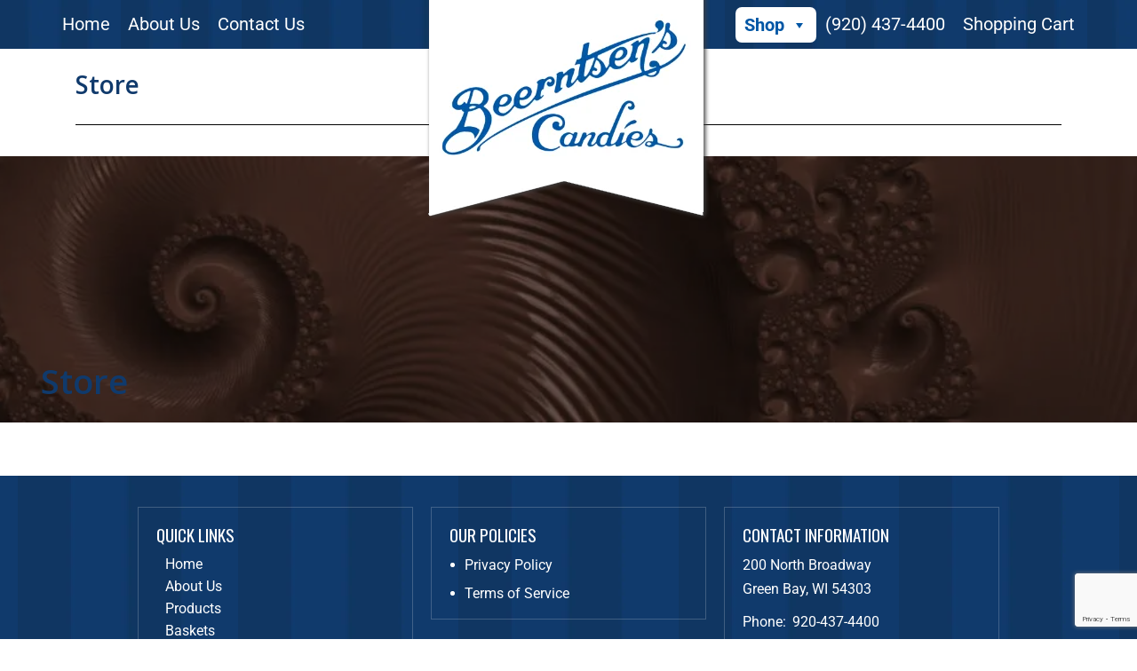

--- FILE ---
content_type: text/html; charset=utf-8
request_url: https://www.google.com/recaptcha/api2/anchor?ar=1&k=6LempCUpAAAAACBMmo_NEGKm0TCJQislkE3gXZIq&co=aHR0cHM6Ly9iZWVybnRzZW5zY2FuZGllcy5jb206NDQz&hl=en&v=7gg7H51Q-naNfhmCP3_R47ho&size=invisible&anchor-ms=20000&execute-ms=15000&cb=rvigkr4lqkqj
body_size: 48068
content:
<!DOCTYPE HTML><html dir="ltr" lang="en"><head><meta http-equiv="Content-Type" content="text/html; charset=UTF-8">
<meta http-equiv="X-UA-Compatible" content="IE=edge">
<title>reCAPTCHA</title>
<style type="text/css">
/* cyrillic-ext */
@font-face {
  font-family: 'Roboto';
  font-style: normal;
  font-weight: 400;
  font-stretch: 100%;
  src: url(//fonts.gstatic.com/s/roboto/v48/KFO7CnqEu92Fr1ME7kSn66aGLdTylUAMa3GUBHMdazTgWw.woff2) format('woff2');
  unicode-range: U+0460-052F, U+1C80-1C8A, U+20B4, U+2DE0-2DFF, U+A640-A69F, U+FE2E-FE2F;
}
/* cyrillic */
@font-face {
  font-family: 'Roboto';
  font-style: normal;
  font-weight: 400;
  font-stretch: 100%;
  src: url(//fonts.gstatic.com/s/roboto/v48/KFO7CnqEu92Fr1ME7kSn66aGLdTylUAMa3iUBHMdazTgWw.woff2) format('woff2');
  unicode-range: U+0301, U+0400-045F, U+0490-0491, U+04B0-04B1, U+2116;
}
/* greek-ext */
@font-face {
  font-family: 'Roboto';
  font-style: normal;
  font-weight: 400;
  font-stretch: 100%;
  src: url(//fonts.gstatic.com/s/roboto/v48/KFO7CnqEu92Fr1ME7kSn66aGLdTylUAMa3CUBHMdazTgWw.woff2) format('woff2');
  unicode-range: U+1F00-1FFF;
}
/* greek */
@font-face {
  font-family: 'Roboto';
  font-style: normal;
  font-weight: 400;
  font-stretch: 100%;
  src: url(//fonts.gstatic.com/s/roboto/v48/KFO7CnqEu92Fr1ME7kSn66aGLdTylUAMa3-UBHMdazTgWw.woff2) format('woff2');
  unicode-range: U+0370-0377, U+037A-037F, U+0384-038A, U+038C, U+038E-03A1, U+03A3-03FF;
}
/* math */
@font-face {
  font-family: 'Roboto';
  font-style: normal;
  font-weight: 400;
  font-stretch: 100%;
  src: url(//fonts.gstatic.com/s/roboto/v48/KFO7CnqEu92Fr1ME7kSn66aGLdTylUAMawCUBHMdazTgWw.woff2) format('woff2');
  unicode-range: U+0302-0303, U+0305, U+0307-0308, U+0310, U+0312, U+0315, U+031A, U+0326-0327, U+032C, U+032F-0330, U+0332-0333, U+0338, U+033A, U+0346, U+034D, U+0391-03A1, U+03A3-03A9, U+03B1-03C9, U+03D1, U+03D5-03D6, U+03F0-03F1, U+03F4-03F5, U+2016-2017, U+2034-2038, U+203C, U+2040, U+2043, U+2047, U+2050, U+2057, U+205F, U+2070-2071, U+2074-208E, U+2090-209C, U+20D0-20DC, U+20E1, U+20E5-20EF, U+2100-2112, U+2114-2115, U+2117-2121, U+2123-214F, U+2190, U+2192, U+2194-21AE, U+21B0-21E5, U+21F1-21F2, U+21F4-2211, U+2213-2214, U+2216-22FF, U+2308-230B, U+2310, U+2319, U+231C-2321, U+2336-237A, U+237C, U+2395, U+239B-23B7, U+23D0, U+23DC-23E1, U+2474-2475, U+25AF, U+25B3, U+25B7, U+25BD, U+25C1, U+25CA, U+25CC, U+25FB, U+266D-266F, U+27C0-27FF, U+2900-2AFF, U+2B0E-2B11, U+2B30-2B4C, U+2BFE, U+3030, U+FF5B, U+FF5D, U+1D400-1D7FF, U+1EE00-1EEFF;
}
/* symbols */
@font-face {
  font-family: 'Roboto';
  font-style: normal;
  font-weight: 400;
  font-stretch: 100%;
  src: url(//fonts.gstatic.com/s/roboto/v48/KFO7CnqEu92Fr1ME7kSn66aGLdTylUAMaxKUBHMdazTgWw.woff2) format('woff2');
  unicode-range: U+0001-000C, U+000E-001F, U+007F-009F, U+20DD-20E0, U+20E2-20E4, U+2150-218F, U+2190, U+2192, U+2194-2199, U+21AF, U+21E6-21F0, U+21F3, U+2218-2219, U+2299, U+22C4-22C6, U+2300-243F, U+2440-244A, U+2460-24FF, U+25A0-27BF, U+2800-28FF, U+2921-2922, U+2981, U+29BF, U+29EB, U+2B00-2BFF, U+4DC0-4DFF, U+FFF9-FFFB, U+10140-1018E, U+10190-1019C, U+101A0, U+101D0-101FD, U+102E0-102FB, U+10E60-10E7E, U+1D2C0-1D2D3, U+1D2E0-1D37F, U+1F000-1F0FF, U+1F100-1F1AD, U+1F1E6-1F1FF, U+1F30D-1F30F, U+1F315, U+1F31C, U+1F31E, U+1F320-1F32C, U+1F336, U+1F378, U+1F37D, U+1F382, U+1F393-1F39F, U+1F3A7-1F3A8, U+1F3AC-1F3AF, U+1F3C2, U+1F3C4-1F3C6, U+1F3CA-1F3CE, U+1F3D4-1F3E0, U+1F3ED, U+1F3F1-1F3F3, U+1F3F5-1F3F7, U+1F408, U+1F415, U+1F41F, U+1F426, U+1F43F, U+1F441-1F442, U+1F444, U+1F446-1F449, U+1F44C-1F44E, U+1F453, U+1F46A, U+1F47D, U+1F4A3, U+1F4B0, U+1F4B3, U+1F4B9, U+1F4BB, U+1F4BF, U+1F4C8-1F4CB, U+1F4D6, U+1F4DA, U+1F4DF, U+1F4E3-1F4E6, U+1F4EA-1F4ED, U+1F4F7, U+1F4F9-1F4FB, U+1F4FD-1F4FE, U+1F503, U+1F507-1F50B, U+1F50D, U+1F512-1F513, U+1F53E-1F54A, U+1F54F-1F5FA, U+1F610, U+1F650-1F67F, U+1F687, U+1F68D, U+1F691, U+1F694, U+1F698, U+1F6AD, U+1F6B2, U+1F6B9-1F6BA, U+1F6BC, U+1F6C6-1F6CF, U+1F6D3-1F6D7, U+1F6E0-1F6EA, U+1F6F0-1F6F3, U+1F6F7-1F6FC, U+1F700-1F7FF, U+1F800-1F80B, U+1F810-1F847, U+1F850-1F859, U+1F860-1F887, U+1F890-1F8AD, U+1F8B0-1F8BB, U+1F8C0-1F8C1, U+1F900-1F90B, U+1F93B, U+1F946, U+1F984, U+1F996, U+1F9E9, U+1FA00-1FA6F, U+1FA70-1FA7C, U+1FA80-1FA89, U+1FA8F-1FAC6, U+1FACE-1FADC, U+1FADF-1FAE9, U+1FAF0-1FAF8, U+1FB00-1FBFF;
}
/* vietnamese */
@font-face {
  font-family: 'Roboto';
  font-style: normal;
  font-weight: 400;
  font-stretch: 100%;
  src: url(//fonts.gstatic.com/s/roboto/v48/KFO7CnqEu92Fr1ME7kSn66aGLdTylUAMa3OUBHMdazTgWw.woff2) format('woff2');
  unicode-range: U+0102-0103, U+0110-0111, U+0128-0129, U+0168-0169, U+01A0-01A1, U+01AF-01B0, U+0300-0301, U+0303-0304, U+0308-0309, U+0323, U+0329, U+1EA0-1EF9, U+20AB;
}
/* latin-ext */
@font-face {
  font-family: 'Roboto';
  font-style: normal;
  font-weight: 400;
  font-stretch: 100%;
  src: url(//fonts.gstatic.com/s/roboto/v48/KFO7CnqEu92Fr1ME7kSn66aGLdTylUAMa3KUBHMdazTgWw.woff2) format('woff2');
  unicode-range: U+0100-02BA, U+02BD-02C5, U+02C7-02CC, U+02CE-02D7, U+02DD-02FF, U+0304, U+0308, U+0329, U+1D00-1DBF, U+1E00-1E9F, U+1EF2-1EFF, U+2020, U+20A0-20AB, U+20AD-20C0, U+2113, U+2C60-2C7F, U+A720-A7FF;
}
/* latin */
@font-face {
  font-family: 'Roboto';
  font-style: normal;
  font-weight: 400;
  font-stretch: 100%;
  src: url(//fonts.gstatic.com/s/roboto/v48/KFO7CnqEu92Fr1ME7kSn66aGLdTylUAMa3yUBHMdazQ.woff2) format('woff2');
  unicode-range: U+0000-00FF, U+0131, U+0152-0153, U+02BB-02BC, U+02C6, U+02DA, U+02DC, U+0304, U+0308, U+0329, U+2000-206F, U+20AC, U+2122, U+2191, U+2193, U+2212, U+2215, U+FEFF, U+FFFD;
}
/* cyrillic-ext */
@font-face {
  font-family: 'Roboto';
  font-style: normal;
  font-weight: 500;
  font-stretch: 100%;
  src: url(//fonts.gstatic.com/s/roboto/v48/KFO7CnqEu92Fr1ME7kSn66aGLdTylUAMa3GUBHMdazTgWw.woff2) format('woff2');
  unicode-range: U+0460-052F, U+1C80-1C8A, U+20B4, U+2DE0-2DFF, U+A640-A69F, U+FE2E-FE2F;
}
/* cyrillic */
@font-face {
  font-family: 'Roboto';
  font-style: normal;
  font-weight: 500;
  font-stretch: 100%;
  src: url(//fonts.gstatic.com/s/roboto/v48/KFO7CnqEu92Fr1ME7kSn66aGLdTylUAMa3iUBHMdazTgWw.woff2) format('woff2');
  unicode-range: U+0301, U+0400-045F, U+0490-0491, U+04B0-04B1, U+2116;
}
/* greek-ext */
@font-face {
  font-family: 'Roboto';
  font-style: normal;
  font-weight: 500;
  font-stretch: 100%;
  src: url(//fonts.gstatic.com/s/roboto/v48/KFO7CnqEu92Fr1ME7kSn66aGLdTylUAMa3CUBHMdazTgWw.woff2) format('woff2');
  unicode-range: U+1F00-1FFF;
}
/* greek */
@font-face {
  font-family: 'Roboto';
  font-style: normal;
  font-weight: 500;
  font-stretch: 100%;
  src: url(//fonts.gstatic.com/s/roboto/v48/KFO7CnqEu92Fr1ME7kSn66aGLdTylUAMa3-UBHMdazTgWw.woff2) format('woff2');
  unicode-range: U+0370-0377, U+037A-037F, U+0384-038A, U+038C, U+038E-03A1, U+03A3-03FF;
}
/* math */
@font-face {
  font-family: 'Roboto';
  font-style: normal;
  font-weight: 500;
  font-stretch: 100%;
  src: url(//fonts.gstatic.com/s/roboto/v48/KFO7CnqEu92Fr1ME7kSn66aGLdTylUAMawCUBHMdazTgWw.woff2) format('woff2');
  unicode-range: U+0302-0303, U+0305, U+0307-0308, U+0310, U+0312, U+0315, U+031A, U+0326-0327, U+032C, U+032F-0330, U+0332-0333, U+0338, U+033A, U+0346, U+034D, U+0391-03A1, U+03A3-03A9, U+03B1-03C9, U+03D1, U+03D5-03D6, U+03F0-03F1, U+03F4-03F5, U+2016-2017, U+2034-2038, U+203C, U+2040, U+2043, U+2047, U+2050, U+2057, U+205F, U+2070-2071, U+2074-208E, U+2090-209C, U+20D0-20DC, U+20E1, U+20E5-20EF, U+2100-2112, U+2114-2115, U+2117-2121, U+2123-214F, U+2190, U+2192, U+2194-21AE, U+21B0-21E5, U+21F1-21F2, U+21F4-2211, U+2213-2214, U+2216-22FF, U+2308-230B, U+2310, U+2319, U+231C-2321, U+2336-237A, U+237C, U+2395, U+239B-23B7, U+23D0, U+23DC-23E1, U+2474-2475, U+25AF, U+25B3, U+25B7, U+25BD, U+25C1, U+25CA, U+25CC, U+25FB, U+266D-266F, U+27C0-27FF, U+2900-2AFF, U+2B0E-2B11, U+2B30-2B4C, U+2BFE, U+3030, U+FF5B, U+FF5D, U+1D400-1D7FF, U+1EE00-1EEFF;
}
/* symbols */
@font-face {
  font-family: 'Roboto';
  font-style: normal;
  font-weight: 500;
  font-stretch: 100%;
  src: url(//fonts.gstatic.com/s/roboto/v48/KFO7CnqEu92Fr1ME7kSn66aGLdTylUAMaxKUBHMdazTgWw.woff2) format('woff2');
  unicode-range: U+0001-000C, U+000E-001F, U+007F-009F, U+20DD-20E0, U+20E2-20E4, U+2150-218F, U+2190, U+2192, U+2194-2199, U+21AF, U+21E6-21F0, U+21F3, U+2218-2219, U+2299, U+22C4-22C6, U+2300-243F, U+2440-244A, U+2460-24FF, U+25A0-27BF, U+2800-28FF, U+2921-2922, U+2981, U+29BF, U+29EB, U+2B00-2BFF, U+4DC0-4DFF, U+FFF9-FFFB, U+10140-1018E, U+10190-1019C, U+101A0, U+101D0-101FD, U+102E0-102FB, U+10E60-10E7E, U+1D2C0-1D2D3, U+1D2E0-1D37F, U+1F000-1F0FF, U+1F100-1F1AD, U+1F1E6-1F1FF, U+1F30D-1F30F, U+1F315, U+1F31C, U+1F31E, U+1F320-1F32C, U+1F336, U+1F378, U+1F37D, U+1F382, U+1F393-1F39F, U+1F3A7-1F3A8, U+1F3AC-1F3AF, U+1F3C2, U+1F3C4-1F3C6, U+1F3CA-1F3CE, U+1F3D4-1F3E0, U+1F3ED, U+1F3F1-1F3F3, U+1F3F5-1F3F7, U+1F408, U+1F415, U+1F41F, U+1F426, U+1F43F, U+1F441-1F442, U+1F444, U+1F446-1F449, U+1F44C-1F44E, U+1F453, U+1F46A, U+1F47D, U+1F4A3, U+1F4B0, U+1F4B3, U+1F4B9, U+1F4BB, U+1F4BF, U+1F4C8-1F4CB, U+1F4D6, U+1F4DA, U+1F4DF, U+1F4E3-1F4E6, U+1F4EA-1F4ED, U+1F4F7, U+1F4F9-1F4FB, U+1F4FD-1F4FE, U+1F503, U+1F507-1F50B, U+1F50D, U+1F512-1F513, U+1F53E-1F54A, U+1F54F-1F5FA, U+1F610, U+1F650-1F67F, U+1F687, U+1F68D, U+1F691, U+1F694, U+1F698, U+1F6AD, U+1F6B2, U+1F6B9-1F6BA, U+1F6BC, U+1F6C6-1F6CF, U+1F6D3-1F6D7, U+1F6E0-1F6EA, U+1F6F0-1F6F3, U+1F6F7-1F6FC, U+1F700-1F7FF, U+1F800-1F80B, U+1F810-1F847, U+1F850-1F859, U+1F860-1F887, U+1F890-1F8AD, U+1F8B0-1F8BB, U+1F8C0-1F8C1, U+1F900-1F90B, U+1F93B, U+1F946, U+1F984, U+1F996, U+1F9E9, U+1FA00-1FA6F, U+1FA70-1FA7C, U+1FA80-1FA89, U+1FA8F-1FAC6, U+1FACE-1FADC, U+1FADF-1FAE9, U+1FAF0-1FAF8, U+1FB00-1FBFF;
}
/* vietnamese */
@font-face {
  font-family: 'Roboto';
  font-style: normal;
  font-weight: 500;
  font-stretch: 100%;
  src: url(//fonts.gstatic.com/s/roboto/v48/KFO7CnqEu92Fr1ME7kSn66aGLdTylUAMa3OUBHMdazTgWw.woff2) format('woff2');
  unicode-range: U+0102-0103, U+0110-0111, U+0128-0129, U+0168-0169, U+01A0-01A1, U+01AF-01B0, U+0300-0301, U+0303-0304, U+0308-0309, U+0323, U+0329, U+1EA0-1EF9, U+20AB;
}
/* latin-ext */
@font-face {
  font-family: 'Roboto';
  font-style: normal;
  font-weight: 500;
  font-stretch: 100%;
  src: url(//fonts.gstatic.com/s/roboto/v48/KFO7CnqEu92Fr1ME7kSn66aGLdTylUAMa3KUBHMdazTgWw.woff2) format('woff2');
  unicode-range: U+0100-02BA, U+02BD-02C5, U+02C7-02CC, U+02CE-02D7, U+02DD-02FF, U+0304, U+0308, U+0329, U+1D00-1DBF, U+1E00-1E9F, U+1EF2-1EFF, U+2020, U+20A0-20AB, U+20AD-20C0, U+2113, U+2C60-2C7F, U+A720-A7FF;
}
/* latin */
@font-face {
  font-family: 'Roboto';
  font-style: normal;
  font-weight: 500;
  font-stretch: 100%;
  src: url(//fonts.gstatic.com/s/roboto/v48/KFO7CnqEu92Fr1ME7kSn66aGLdTylUAMa3yUBHMdazQ.woff2) format('woff2');
  unicode-range: U+0000-00FF, U+0131, U+0152-0153, U+02BB-02BC, U+02C6, U+02DA, U+02DC, U+0304, U+0308, U+0329, U+2000-206F, U+20AC, U+2122, U+2191, U+2193, U+2212, U+2215, U+FEFF, U+FFFD;
}
/* cyrillic-ext */
@font-face {
  font-family: 'Roboto';
  font-style: normal;
  font-weight: 900;
  font-stretch: 100%;
  src: url(//fonts.gstatic.com/s/roboto/v48/KFO7CnqEu92Fr1ME7kSn66aGLdTylUAMa3GUBHMdazTgWw.woff2) format('woff2');
  unicode-range: U+0460-052F, U+1C80-1C8A, U+20B4, U+2DE0-2DFF, U+A640-A69F, U+FE2E-FE2F;
}
/* cyrillic */
@font-face {
  font-family: 'Roboto';
  font-style: normal;
  font-weight: 900;
  font-stretch: 100%;
  src: url(//fonts.gstatic.com/s/roboto/v48/KFO7CnqEu92Fr1ME7kSn66aGLdTylUAMa3iUBHMdazTgWw.woff2) format('woff2');
  unicode-range: U+0301, U+0400-045F, U+0490-0491, U+04B0-04B1, U+2116;
}
/* greek-ext */
@font-face {
  font-family: 'Roboto';
  font-style: normal;
  font-weight: 900;
  font-stretch: 100%;
  src: url(//fonts.gstatic.com/s/roboto/v48/KFO7CnqEu92Fr1ME7kSn66aGLdTylUAMa3CUBHMdazTgWw.woff2) format('woff2');
  unicode-range: U+1F00-1FFF;
}
/* greek */
@font-face {
  font-family: 'Roboto';
  font-style: normal;
  font-weight: 900;
  font-stretch: 100%;
  src: url(//fonts.gstatic.com/s/roboto/v48/KFO7CnqEu92Fr1ME7kSn66aGLdTylUAMa3-UBHMdazTgWw.woff2) format('woff2');
  unicode-range: U+0370-0377, U+037A-037F, U+0384-038A, U+038C, U+038E-03A1, U+03A3-03FF;
}
/* math */
@font-face {
  font-family: 'Roboto';
  font-style: normal;
  font-weight: 900;
  font-stretch: 100%;
  src: url(//fonts.gstatic.com/s/roboto/v48/KFO7CnqEu92Fr1ME7kSn66aGLdTylUAMawCUBHMdazTgWw.woff2) format('woff2');
  unicode-range: U+0302-0303, U+0305, U+0307-0308, U+0310, U+0312, U+0315, U+031A, U+0326-0327, U+032C, U+032F-0330, U+0332-0333, U+0338, U+033A, U+0346, U+034D, U+0391-03A1, U+03A3-03A9, U+03B1-03C9, U+03D1, U+03D5-03D6, U+03F0-03F1, U+03F4-03F5, U+2016-2017, U+2034-2038, U+203C, U+2040, U+2043, U+2047, U+2050, U+2057, U+205F, U+2070-2071, U+2074-208E, U+2090-209C, U+20D0-20DC, U+20E1, U+20E5-20EF, U+2100-2112, U+2114-2115, U+2117-2121, U+2123-214F, U+2190, U+2192, U+2194-21AE, U+21B0-21E5, U+21F1-21F2, U+21F4-2211, U+2213-2214, U+2216-22FF, U+2308-230B, U+2310, U+2319, U+231C-2321, U+2336-237A, U+237C, U+2395, U+239B-23B7, U+23D0, U+23DC-23E1, U+2474-2475, U+25AF, U+25B3, U+25B7, U+25BD, U+25C1, U+25CA, U+25CC, U+25FB, U+266D-266F, U+27C0-27FF, U+2900-2AFF, U+2B0E-2B11, U+2B30-2B4C, U+2BFE, U+3030, U+FF5B, U+FF5D, U+1D400-1D7FF, U+1EE00-1EEFF;
}
/* symbols */
@font-face {
  font-family: 'Roboto';
  font-style: normal;
  font-weight: 900;
  font-stretch: 100%;
  src: url(//fonts.gstatic.com/s/roboto/v48/KFO7CnqEu92Fr1ME7kSn66aGLdTylUAMaxKUBHMdazTgWw.woff2) format('woff2');
  unicode-range: U+0001-000C, U+000E-001F, U+007F-009F, U+20DD-20E0, U+20E2-20E4, U+2150-218F, U+2190, U+2192, U+2194-2199, U+21AF, U+21E6-21F0, U+21F3, U+2218-2219, U+2299, U+22C4-22C6, U+2300-243F, U+2440-244A, U+2460-24FF, U+25A0-27BF, U+2800-28FF, U+2921-2922, U+2981, U+29BF, U+29EB, U+2B00-2BFF, U+4DC0-4DFF, U+FFF9-FFFB, U+10140-1018E, U+10190-1019C, U+101A0, U+101D0-101FD, U+102E0-102FB, U+10E60-10E7E, U+1D2C0-1D2D3, U+1D2E0-1D37F, U+1F000-1F0FF, U+1F100-1F1AD, U+1F1E6-1F1FF, U+1F30D-1F30F, U+1F315, U+1F31C, U+1F31E, U+1F320-1F32C, U+1F336, U+1F378, U+1F37D, U+1F382, U+1F393-1F39F, U+1F3A7-1F3A8, U+1F3AC-1F3AF, U+1F3C2, U+1F3C4-1F3C6, U+1F3CA-1F3CE, U+1F3D4-1F3E0, U+1F3ED, U+1F3F1-1F3F3, U+1F3F5-1F3F7, U+1F408, U+1F415, U+1F41F, U+1F426, U+1F43F, U+1F441-1F442, U+1F444, U+1F446-1F449, U+1F44C-1F44E, U+1F453, U+1F46A, U+1F47D, U+1F4A3, U+1F4B0, U+1F4B3, U+1F4B9, U+1F4BB, U+1F4BF, U+1F4C8-1F4CB, U+1F4D6, U+1F4DA, U+1F4DF, U+1F4E3-1F4E6, U+1F4EA-1F4ED, U+1F4F7, U+1F4F9-1F4FB, U+1F4FD-1F4FE, U+1F503, U+1F507-1F50B, U+1F50D, U+1F512-1F513, U+1F53E-1F54A, U+1F54F-1F5FA, U+1F610, U+1F650-1F67F, U+1F687, U+1F68D, U+1F691, U+1F694, U+1F698, U+1F6AD, U+1F6B2, U+1F6B9-1F6BA, U+1F6BC, U+1F6C6-1F6CF, U+1F6D3-1F6D7, U+1F6E0-1F6EA, U+1F6F0-1F6F3, U+1F6F7-1F6FC, U+1F700-1F7FF, U+1F800-1F80B, U+1F810-1F847, U+1F850-1F859, U+1F860-1F887, U+1F890-1F8AD, U+1F8B0-1F8BB, U+1F8C0-1F8C1, U+1F900-1F90B, U+1F93B, U+1F946, U+1F984, U+1F996, U+1F9E9, U+1FA00-1FA6F, U+1FA70-1FA7C, U+1FA80-1FA89, U+1FA8F-1FAC6, U+1FACE-1FADC, U+1FADF-1FAE9, U+1FAF0-1FAF8, U+1FB00-1FBFF;
}
/* vietnamese */
@font-face {
  font-family: 'Roboto';
  font-style: normal;
  font-weight: 900;
  font-stretch: 100%;
  src: url(//fonts.gstatic.com/s/roboto/v48/KFO7CnqEu92Fr1ME7kSn66aGLdTylUAMa3OUBHMdazTgWw.woff2) format('woff2');
  unicode-range: U+0102-0103, U+0110-0111, U+0128-0129, U+0168-0169, U+01A0-01A1, U+01AF-01B0, U+0300-0301, U+0303-0304, U+0308-0309, U+0323, U+0329, U+1EA0-1EF9, U+20AB;
}
/* latin-ext */
@font-face {
  font-family: 'Roboto';
  font-style: normal;
  font-weight: 900;
  font-stretch: 100%;
  src: url(//fonts.gstatic.com/s/roboto/v48/KFO7CnqEu92Fr1ME7kSn66aGLdTylUAMa3KUBHMdazTgWw.woff2) format('woff2');
  unicode-range: U+0100-02BA, U+02BD-02C5, U+02C7-02CC, U+02CE-02D7, U+02DD-02FF, U+0304, U+0308, U+0329, U+1D00-1DBF, U+1E00-1E9F, U+1EF2-1EFF, U+2020, U+20A0-20AB, U+20AD-20C0, U+2113, U+2C60-2C7F, U+A720-A7FF;
}
/* latin */
@font-face {
  font-family: 'Roboto';
  font-style: normal;
  font-weight: 900;
  font-stretch: 100%;
  src: url(//fonts.gstatic.com/s/roboto/v48/KFO7CnqEu92Fr1ME7kSn66aGLdTylUAMa3yUBHMdazQ.woff2) format('woff2');
  unicode-range: U+0000-00FF, U+0131, U+0152-0153, U+02BB-02BC, U+02C6, U+02DA, U+02DC, U+0304, U+0308, U+0329, U+2000-206F, U+20AC, U+2122, U+2191, U+2193, U+2212, U+2215, U+FEFF, U+FFFD;
}

</style>
<link rel="stylesheet" type="text/css" href="https://www.gstatic.com/recaptcha/releases/7gg7H51Q-naNfhmCP3_R47ho/styles__ltr.css">
<script nonce="BiCHixfN7gu_o2s6AaC02g" type="text/javascript">window['__recaptcha_api'] = 'https://www.google.com/recaptcha/api2/';</script>
<script type="text/javascript" src="https://www.gstatic.com/recaptcha/releases/7gg7H51Q-naNfhmCP3_R47ho/recaptcha__en.js" nonce="BiCHixfN7gu_o2s6AaC02g">
      
    </script></head>
<body><div id="rc-anchor-alert" class="rc-anchor-alert"></div>
<input type="hidden" id="recaptcha-token" value="[base64]">
<script type="text/javascript" nonce="BiCHixfN7gu_o2s6AaC02g">
      recaptcha.anchor.Main.init("[\x22ainput\x22,[\x22bgdata\x22,\x22\x22,\[base64]/[base64]/[base64]/KE4oMTI0LHYsdi5HKSxMWihsLHYpKTpOKDEyNCx2LGwpLFYpLHYpLFQpKSxGKDE3MSx2KX0scjc9ZnVuY3Rpb24obCl7cmV0dXJuIGx9LEM9ZnVuY3Rpb24obCxWLHYpe04odixsLFYpLFZbYWtdPTI3OTZ9LG49ZnVuY3Rpb24obCxWKXtWLlg9KChWLlg/[base64]/[base64]/[base64]/[base64]/[base64]/[base64]/[base64]/[base64]/[base64]/[base64]/[base64]\\u003d\x22,\[base64]\\u003d\\u003d\x22,\x22wohtARDDkMKVIkBIw5DCgMKLeMOLGRnCi07CvTMwZcK2QMOqT8O+B8OoXMORMcKTw4rCkh3Dm3TDhsKCXH7CvVfCnMKkYcKrwr/DusOGw6FHw5jCvW0wJW7CusKqw5jDgTnDq8KIwo8RJcOaEMOje8KGw6Vnw7PDiHXDuGbClG3DjTvDhQvDtsOZwoZtw7TCqcOSwqRHwpdJwrs/wqcbw6fDgMK6SArDrg3Cpz7Cj8O3asO/TcKqCsOYZ8O7EMKaOgptXAHClcKJD8OQwqAfLhIMOcOxwqhOM8O1NcOkKsKlwpvDhcO0wo8gWcOaDyrCnAbDpkHCkkrCvEdOwp8SSUw6TMKqwp7DqWfDlh8jw5fCpEzDgsOye8K5wodpwo/DmMK1wqodwqzCrsKiw5xiw5Z2wobDmsOkw5/Ckx7DmQrCi8OFYyTCnMKmIMOwwqHCn3zDkcKIw7d5b8Ksw58HE8OJUcK1wpYYHsK0w7PDm8OOWijCuHvDlUY8wpEkS1toAQTDuUHCvcOoCxtfw5EcwpxPw6vDq8Kcw5caCMK6w7RpwrQqwo3CoR/DlUnCrMK4w7HDm0/CjsOkwrrCuyPCvcOXV8K2DSrChTrCvFnDtMOCCVpbwpvDiMOkw7ZMXh1ewoPDvnnDgMKJcTrCpMOWw6XCqMKEwrvCisK1wqsYwobCiFvClh7CiUDDvcKeDArDgsKDFMOuQMOEP0llw63Ck13DkAc1w5zCgsOHwqFPPcKTMTB/JMKiw4U+wrHCosOJEsKxbwp1wpnDn33DvlgcNDfDt8OGwo5vw71Cwq/CjHrCjcO5b8O1wqA4OMOAKMK0w7DDnFUjNMOVXVzCqj7Duy86TcOGw7bDvF8GaMKQwpJeNsOSZjzCoMKON8KpUMOqGibCvsO3GMOYBXM1dnTDksK2G8KGwp1VDXZmw4YpRsKpw5zDu8O2OMK/wrhDZ2jDrFbCl21TNsKqH8OTw5XDoALDksKUH8OULGfCs8O+F10aQj7CmiHCtMOUw7XDpxXDiVxvw6lOYRYGDEBmS8KlwrHDtC/CnCXDusO/[base64]/DuhrCsm1QUx7DtMO0cMORworDj8Kgw6bCpsKZw4bCsA5Hwo96O8KpRMO6w4nCmG4qwqE9QsKOKcOaw5/Dv8OEwp1TBMKJwpEbK8Kabgd4w57Cs8OtwqvDhBA3a0V0Q8KKwoLDuDZ8w60HXcOYwrVwTMKRw43DoWhtwr0DwqJCwro+wp/CkVHCkMK0CF3DvGrDncOkO3vCisKxYjDCisOIXWsgw6nCmkLDosOecsKUaQDCusK6w4rDmMK3woTDln4dX1ZSWcKcRl1Qwrx/Y8OwwqtXH0BTw63CnzMkCxwqw5fDrsO/[base64]/DmcKtZ8KNw7vDgDpiw5dKOG98wq/DnsKPw5fDosKrDH3DjF3Cv8K5fg4aOlXDmMKcP8ODTBRQfgsCIUvDjsKCM1U3IGwtwp7DqCrDiMKaw5cbw7DComxkwoUPwrhEb0bCvsOKJcOMwo3CoMOTX8OQWcO2CDlmIiNEDy8Lwr/CuGjDj3UtIATDpcKjOhzDoMKHeTbCiQ8+a8KMdhbDocKrwqrDrmQ7YsKOQ8OPwr8bwo/CgMO5ZzMcwqnCvMOmwpEtNxbCi8Ktwotvw5TCgcOQL8O3XSNmwrnCusOOw6dTwpjCn3bDkDQKU8KKw7MkEEwkBcKXRsOIw5TCicKDw4vCvcK7w61kwobCssO/OcOeAsOrTAHCjMONwotHw78lwooTTyHChyzCtg4nIsKGMVvDgMKGB8K7TlDCssKfBsKjcgbDv8OEVQLDqQzDvMOMTcKqGGzCh8KQQjRNa1l8AcOAMxNJw6x4AcO6wr0ewoLDhyFJwrLCiMOSw6PDq8KHDsKHRjx4EgUrewPDuMOjJ2tWCMO/VF/[base64]/CrcKow75TVcOew7pidMK6JFJ8bl/CqHbCgjHDqMKfwpfCksK/wonCkzhANMOTfgjDqcKuw6xcEVPDrXzDlnbDvsK7wqjDpMOKw7NiLWnCmRnCnmhBIcKMwqfDpwvCpzzCsG02D8OvwqxyDCgXb8K5wr8Qw6vCvsO+woYtwrTDoXo+woLCqkvCu8KOwodTRWfCgy3Cm1rClRHDncOUwrV9wpvCtlxVD8KSbSjDkjteGg7Cs3PCpsOaw7/[base64]/ZWRlG1B5wrYtwp8fwoHDusKxw7HDn13DuW7DisOKDyPCmsOTdcOXUcODRsO8Z3/CoMO2woY6wobCqXd0MQnCsMKkw5EzW8KxRGvCq0HDmUEhwo5yUy1Dw6gCYcOROFbCvhbDk8K/w5xbwqASw7fCjlzDs8OzwptiwqNTwrYQw70eSgLCtsO7woAnK8KbQMOuwq1AX0dYahQfL8KDw7M0w6fDk1IcwpfDml5dXsKEJcKhVsKufsK/w45UEcOww6ZDwpnDhwZbwrM8McKpwpUQAxVYwoQVcHHDl0JGwo5aJcO/w5zCkcKwEEVZw4BdNDHCik7Dv8KGw7I8wrxDw7fCuH/[base64]/wqljwoLDlcKkRcKSwr7Do0DCvSUQEsOiEQTCm1HCkU4GYmPCvcKfwoc8w6h3BcO2YS7Cn8Otw6fDkMOEZkPDjsOXwp4BwoktLwBZHcOuJC5rwozDvsO5ETRrTVhcHcOJc8O2BS3CrRw1fsK/[base64]/wp7CnsOnwpHCvsKIw4YiWMK3Ok0OwrXCqsK0ZyrCsVhOYMKmOljDq8KQwpFFBMKkwqZFw7/DpcO3Czxpw4DCvcKGOl4Ew4vDix3DqX3DocO1MsOFBTEdw4HDrQ3DlBjDjW94w4MKb8O7wobDugIewqRkwoJ2YcOewrIUNT/DixTDjMK/wrBcHcKSw5VhwrJnw7o+w7daw6JrwoXCvMOKKVXCjiFbwq0lw6LDkWHDqg8hw5dlw71iw58Lw53Dgwl8NsK+S8OSwr7CvsOqwrY+wpfDs8Ovw5DDpT0Jw6ZxwqXCsX3CvGnDnQXCmEDCr8KxwqrDj8KXGGQDw6B/wrrDnH3CkMKCwrLCjUZpZ2zCv8ODGW1eDMKCVD8MwqjDizHCjcKpKnbCh8OMN8OSw47CvsOmw4jDtcKYwpXCl1Zgw708PcKKw4oEwqtRw5LCvwvDpMKacizCisOXbn7DrcOhX14nIsO4R8O0wo/CiMKvw5vDvUQeAX/DtMK+wpd5wojDklzCtsKYw5XDlcOLwrcOw6bDqMK5bQPDtVtWVmLCvCRmw5RDM27DkS/Ci8KcThPDl8KjwoI5PwBYWMOeEcKEwo7DnMKJw7LDpUAtdRHDk8OyIsOcwpBjayTDn8KnwrTDojocVAnDu8OYWMKAw47CjiEdwq0ZwqHDo8O0dMOQw6nCv3LCrxgQw7bDjDJMwozDlcKuwojCsMK0RcKGwqHCilPDslXCgXdZw7LDkG3Cq8KXHX0ZdsO/[base64]/LhDCnMOtPxdQwo3CjHzDmH3CssKywqzDr8KGSyDCjDPCkhd/bFbDulfCsATDv8OuNR7CpsKywqDDuVZNw6dnw5bCtxLCmMKsHMOJw6/[base64]/VlXDocODwqbDqcKKw5giUsKCAcKwLMOtQxcyw7srTSfCisKowpsvw7E1cCx4wqLDvAzCnsOFw4BGwoZKEcOKV8Olw4kvw65bw4bDvQ/[base64]/ChELCqsKrHMKtPcK9PVzCphE7TMKGw6/Ct8K3wogQw7zDpcOlHsO7YUBFGsO9DjJFGVzCvcOGwocIwpDCpl/DrsKeIsO3w5QmXsOtwpfCs8KdSC/CjEDCo8K3QsO9wpLCjhfCvXFVEMOvdMOIwqfDumPDqcKRwpvDvcKAw54AWx3Dh8OGQWQkY8O8woMLw6Zhwp/CpQ8bwrIkwpPDvC87QyIVEWfDncOqc8KEISIOw75uX8OUwok7RsKxwrg0wrLDqHgCY8KHFGhVYsOCbnHDkXHChcOCewzDkwF6wrFQdSEcw4jClVLCmXpvPHAsw5rDlxdmwr1/wo9hw4Z9IsK7w4HDqFrDrsOOw7PDhMOFw7lAAMO3wrYYw74BwqchTsOCLsOyw7nCgMKDw4vDnD/Ck8OAw5fCusK0w6FtJXEfwo/DnGjClMKcVEJUX8ONTBJaw4jDvMOTw4fDujt4woMjw5BAw4jDv8K8KBEhwozCj8OLBMOtw4VhezbCicOCSQ0/w6ohWcKpwrnCmB7ClHbDhsOAH1TCs8OPw6XDtsKhTXTCrMKTw70oXR/Cn8Kiw40Nw4fCjm0gSCLDsHHCnMOFUFnCkMObGwJxAsOMcMKPfsOyw5Yjw6rCpGtVCMKwLMOuL8KVB8OreRnCrW/[base64]/[base64]/[base64]/ClsKTGwVPwoM0X8KncBXDgcKIeyIdw6DDgcKXAWdQPcKlw4JJORB6NsK+ZEvChlvDjy9/W0bCvR4iw4Rowqo6KUJQWFXDrMOjwqtRS8OODSxyB8KmUklHwoQrwpfDnVtaC2jCnl7CnMKlFsO1wrHCslo1fsOMwql6S8KoBAjDlUoSFiwqPl3ClsOpw7DDlcKiwp7DgMOnWsK2XGdfw5TCo3RtwrceXcO7R2rChMKqwr/ChsOHw4LDmMOdL8KbLcOcw6rCtSvCqsKyw6VyRxdewq7DrMKXasOLYcOJO8KLwrYXKmwiHDh6RWHDli/Dng/DusKWwrHCkTTDk8OWWMK7SMOUNnIrw68LAn9bwok0wpnCiMO/woRRYVLDtcOJwobCiGnDosOSwqpTRMOGwpgqIcOjaW/DvCoZwrV/Ex/DswbClSzCiMOfCcOaFX7DqsOMwojDsG0Fw6TCj8Ohw4XCs8Olc8O1Ag1dCsKAw6RNLw3CkEXCv13DrcOnJ0Eewr9JPjlJQcO2w4/CqcKvc2zDgXEPTg1dI3nDug8TGB/Cq2XDsjUkGmvCnsO0wprDmMK+wpTCim1Sw47CpsKJwpk0QsOvWMKfw6kQw4l6w67Dq8OKwr96X15uScKsVCILw795woA0YydIWA/CtG/[base64]/[base64]/DicOlUlbCl0oYDcOWDGrCmcOjI8KtcBZ5BGLDsMKiXVxgw7LCmijCqMO9Zy/Dv8KDAlZLw4N7wr8lw7dOw7dpXcKoBR/DlsKFEMKeNmdnw47DjRXCvMOww4gJw6guVMOJw4ZWw79ewojDs8OJwq8UGiB1w6/Ck8OgW8KdQFHCh2oSw6XCiMKlw68ZKTldw4TCosOWWxRQwoHDi8K8QcOQw4HDlHNUc0TCs8O/WsKew63Cow3CpMO7wrbCl8OtSnZ9acOMwrtww5nCq8KWwq7DuBPDmMKXw61sfMKAw7BLOMKGw45scMKhEMKjw71/NsKoHMODwo7Cnk0/[base64]/DisKFwrE5wpPDukvCrMO/LcKiYQYzLMKSTcKVY2LDlTvDrAtBecKmwqHDncKCw4nCkCrDrcO6w5PDrFnCtwBGw58pw6dIw71hw7DDr8KEwpnDk8KNwrkjQjEAO2TCsMOOwqYUEMKhV30vw5gUw7/CuMKPwp8GwpF4wrLChsOZw7rCocOWw5cHA0vCombDrhsqw7Qnw7huw6bDoF1wwp0fVsKEfcOPwqXCmSZ4csKHPMOAwrZuw4pVw5EMw4jDiV8cwo93KzRpAsOGR8OawqzDh34OWMOiJEdZIGh9Pxwnw4rCoMKywqZcw4sSUgofW8Kbw5trw6gywq/CugVfwqjCp3w+wqfCmjArNAw3RT13Yxpbw7wyCsKcbsKtTzrCuVrCt8Kmw5o6bzXDsWprw6zCpMKgwr7Dk8Kow5jCs8Oxw44Dw7/CiRXCgsKkYMOAwoZjw7p0w4lzGsOyZU7DuRJbwobCgcOZV3vCgzlbwpghRMOhw7bDjBDDssKadhfCucKfAmDCncOKGi3DmjbDu0oOVcKgw5onw5fDoibCh8KfwoLDlMObNsKcwp01wpjCqsOmwrBgw5TCkMK0UcKfw4A/[base64]/w4xoKMO3woN/FWUUw4HCi0Q+GMKqSWwuw6HDisKuw70/w4/Cj8KTfsO3w5DDlU/[base64]/DggjCii95w4ZjJMOywqYcw4F0d8KiTnYDMVVlVMKCFVYecMOmw64MV2PDpU/CpBAbcG8Ewq/CqMO7fcKlwqI9Q8OlwqAATTrCrVPCsFZYwpZtw5/CuULCncK7w4TChRnChBrDrDNfIcKwesKCwr9+EmnDv8OzOsK4wo7DjxoUw7zCkcKVJSp8woN7WcK3w4Zyw5DDuj/DlVzDqUnDqRUXw6RHHzfCqFfDgsK3w6NReSvCnsKbaB4Jw6HDlMKSwpnDniBOYcKmwrdWwrw/PcOINMO5bMKbwrk/[base64]/CtGPDrQnDqcK6bsKUOjZ5TznDshHDnMKlM1gNQCBzfFTCkQ8qX1tRwoTChsKfZMK4PCcvw73DmlbDkSfCncOEw47DjBluSsKww6gaV8KXcQrChlTCtcKhwo1VworDhV/[base64]/Cg2fCmGBcNkc2ecKZBsO/wpfDlyrDuS3DncOgYw5/KMK1YRUZw6JHWmZ0wqg8wobCicKZw6/DlcO2Ui1tw5DCgMO3w7RgCcKpIR/CjMO5w7AzwpIhChfDr8O4LRJ1KhvDnDPCnCYewoYLwog6GsOSwp5UOsOIwpMmScOfw4Q4D3k8aidSwo3CkAw+e1bCp2UGIsKFWGsODERfXRd5HsOLw5/CvsKIw4Epw6NAQ8KHOsOYwol0wpPDocK1EywuIifDoMOjw6AKbsOAwqXCmFhyw4PDuQfCg8K2BsKSw6RVAUoFGSVYw4gcehPDmMK8KcOxK8K/ZsK1woHDoMOHcQpUNBjCvMOifHfCvFPDqiI/w7JuKMOTwrdZw6XDsXpTw7nDq8KuwolaGMKcw4PDgFrDhsKZwqVXLCtWwrbCqcOpwqPCshUnSnwLNm3Ci8Kpwq/CoMOPwo5Vw6QIw47CscOvw4B7YWnCiWPDnk5fQlTDocK9ZsKcFVV4w7/DmngnVCjCvsOvwrQwWsOaZiFEO0JuwrJfwoHCpcOVw4PDtEM5wpPCpsKRw5zCtDpxX3FHwrTDqEJYwrUgJ8K5XMKwQTYuw7PCnsOBTBJyaR3CocO7Rw/Cq8OXdytLXygEw6B0JnPDkMKtfsKswqEjwqfDhMOBSk3CvT5UbHBIMsK8wr/DokDCgcKSw5o5ERZlwqt1XcKXNcOew5Y8enRLdMKnw7B4BHVWZhTDl0bCpMOfGcODwoUfw5x6FsOqwpglOcOAw5cqMgjDusKwdMO1w4XDtsOiwqLDkjTDt8OQw7R4AMKCVcO+ZgzCpxPCnsK4GU/DkcKsFcK/M2DDrMO5CBgBw5PDv8K3BsO0IAbCmhLDj8OlwpTChRoIV2N8woRZwo91w7fDpkLCvsKLwpvDrjI0LSVNwrkoAC44XmvDg8OOKsKnZFBDDWXCkcKRIwTDjsOOcVDDgcKEJMO2w5IEwr4KSTjCocKCwrbCn8ODw6bCpsOGw4/[base64]/[base64]/ClGfCvHN0wozCpXLClcOFwo4BwojCjBHCi01kwocbw6rDqAp3wporw6TCjFbCsglGLGB6ZB50w4rCo8OsN8OvXjgIIcObwovClMOEw4/CksOHwoAFFTrCixEUw51MYcOtwpzDp2bDh8K5w7ssw47CkMKkVDTCl8KQwrLDiEknDGvCpMO7w7h4W3pGc8KPwpHCusOnS2YdwpHDrMOXw4jClcO2w5k9BMKoRMOOw4dPw4HCuV0sbihLM8OdaEfCh8ObLXZdw4fCssK9wo11fjTDsRXCq8OHecO/YT3DjA4Ew6BzIkHCk8KJfMOMF2pFSsKlJHF/wqQSw7PCvMOXEAnCjU4aw4DDoMKcw6AcwpXDi8KBwoLDnHvDpwVnwrfCvsO0wqQ3B0FLwqFtw5wxw5/[base64]/[base64]/[base64]/DHDCq0bCuMKiK2xXwqthDh/CvsOgwpNTwogxWcKcwogdworCo8K1w48ABQNzfwjChcKpEyLCmsKkwq/CpcKYw6AwIcOXLkRdbRDDvMOUwqh5FnzCuMKmw5ReZy06wp8tJ1fDtArCpmsBw4DDrE/CjcKTFMK4wogwwo8uHCQZbSFlwq/DkhVOw4PCmifClDdPGyrCkcOCRUXCssOLQMOhwpI3w5vCnC1NwqIYw612w4PCpsOFU0bCjMKFw4/Dp2jDrsOXw5XCk8O2cMORwqTDmgQOacOow6wnRX8twpjCnB7DqigFOnHCixLCn1teNMKbVxw/w4wew7VRwrfDmxnDj1PDi8OCYm5FacOoBxLDrXJQC1IzwqHDs8OsJw53VsKkWMKbw5w7w4jDh8Opw78IFHcIB3JLDMOGScKVXMKBJQXDiVbDqn7CqVduHSMqwod+AifDpU0IHcKAwqkFTcKnw4tTwpVtw5fCicKgworDiibClkbCiCkxw4pdwrvDr8OMw6zCvH0pwr/[base64]/[base64]/[base64]/HsO/[base64]/EsKSw50VHknCi8O4JMOawqbCr8O8w6zCu8OVwpZCwqJTw4zDrS0rF1w1McK/wpdow7tswrALwozCvcOaFsKmGMOTFHY2T1Q0wrdDDcKLJsOFAsOJw4h2w79qw6zDrwtJfsKjw4nDqMOIw50ewp/[base64]/CicKzacOew6PCp8Kqw5dvwokxFcKtOXHCmcKBw6HCssKdwrUXF8OBBCvCo8O0wpHDr2wjHcOBJnfDiTzDp8Kvez4mwoUdF8OFw4rCnyJsVlNgwq/ClS3Ds8OSw5HDvRfDgMOJABTDjX46w5cLw7HCmWDDgsOYwqrCqsK5RGYPI8OIUVcww6DDv8O/QH4vw4QSw6/Ck8KRTQVoQcKMw6ZcJMKwYy90w6fDo8O9wrJVUcOtQ8KXwogNw5MiPcOnw5Uyw5nDhMOFJ0zCrsKPw69IwqpFw6fCjsK+IFFmEcOxOsK1N3XDllrDjsKAwpFZwochwp3DnGh7RC7CnMKPwqfDucOjw5zCoT0XFUYEw7sYw63Cplp6Dn7Ds0/DvcOSw6TDsTDChMOLKUvCusKYaDnDosO4w48NWMOQw6vCnU/[base64]/KMOjISdHfCjDosOlRQJmwoJqwpoIP8K9w7TDmsOhN8O2w6QrSMKew7/CgTvDsU1qI1ALL8OQw4pIw5p7Sw4bw4PDpRTDjcO0LMKcBBPDjcOlw5cYwpJMYcOeLi/DqRjDosOqwrd+fMK2ZX8Cw7XCrsOUw7sew6vDpcO8CsOmNDoKwqlRCltmwr1TwpDCkQPDrQ3CnMK5wq3DpsOeXC7DhMKQcGZPwqLCigsNwq97XD1lwpLDnsOOw7LDkcKSVMKlwp3Cp8ORX8OjdMOOEcOOwrQkUMO6PMKKF8ORMGPDt1jCoXDClsO6FjXCgsK5VX/DsMOxFMKyRcK8N8OnwrrDrCjDvcKowq84FMK8VsKDHVgicsO6w7nCmMK0w6JBw53DtiDCu8OEPyrDv8KXSFhEwqbDo8KIw6A0woHCnizCoMKKw7kCwrHCr8K7LcK/w7YmckxaVmrChMKNQMKsw67Cv2rDhcKzwqDCvsKxwr3Dii4HOz/[base64]/CmsOmwqPCgEldwqNGw74ywq7DusOXXsKRbUPCgMKpw6vDmcOyeMKGZRPCkwpdZsKrcFFGw4XDkFHDhsOZwoxOBh8cwpFQwrHCp8KawqHClMK2wq0afcOGw6Vpw5TCt8K0VsO7wooRSw7CpD/[base64]/Dj2QWWkd2a8O1wqPDncKHwofCoVQjDzzCpMOCIcOIF8KawojCuz0Ww6oZd13DmX5kwo3Chjs5w6HDiADCjsOjSsKHw4sSw5pKwrQcwo5nwp9sw5TCiR0jIcOMcsOVJgLCrmvClDIgVCIZwpoxw5A1w692w6Q0wpLCqMKEWcKFwovCmyl/w5gcwpTCmCAKwpVlw7bCtsOUPBbCm0NEN8OBwoVWw5cOwr7Cg1fDo8O3w7gxAR9ywpkqw7VrwoAzPXUMwpXDpMKjF8OVw6LCvnwUwpw9dRxRw6XCo8K3w6lKw7TDux4Kw4zDkQlPT8OPfMO5w77CkTJRwobDtSkzO1/CghUDw4YHw4LDuxZ/wpxuLjXCvcKIwq7CgVnDv8OpwrUAVcKdbsK0aRF6woPDpzHCicK2UzB4fzI1RyXCjBxibVkkw6MbVRo0UcKAwr0lwozChsKPw6zDmsO/[base64]/Cv8ObACvDvsOOwoXDrcKRwoPDrRjDtcKaw6fCp0ItAGwmWydJIsKqIw00cx5zCAPCuHfDok5ow4XDoxE+MsOaw70cw7rChwvDnynDicKDwrJpAU03VsO0Gx3CnsO/KS/DusKKw7dgwr5zGsOcwpBEfcOrZSRDH8OTwqXCrWxVwq7DnT/Dm0HCiS/DqsODwodVw5TCnTnCvSJUw6p/[base64]/Dv8OCH8KRw7EBXm3DlsKYw6XDgivDjUAKMFctAW0Ew4HDugTDmRjDr8ODAmTDtR/DvmbCnDDChsKEwqJRw54ad2UVwqHCmE0ewprDrMO/wqDDrV0kw6zDnF4IRnZ/w6NWR8KMw7fCjHHDhR7DvsKyw6oMwq51WcO7w43CkyMSw4BTPHw6wp0ZPh5nFFhywps1ScOFCcOcJS8KQ8KIaz7CqVnCkSXDkcKtwoHCv8Klw6BGwro1K8ObUcOpAQg3wpgWwodvNSjDgMOOAH5jwrjDvWnDryjComXCmkbDvMOhw6NYwql1w5Y/bgXCiGHDng/DlsOgWAMHW8OaX188bF3DnV0wNQDCmGJnIcKhwoU1KgwQQBrCo8KZOmZjwrjCui7DsMOrw4I5KjTDrcO0PS7DsGdGDMKBcW0zw4rDvkLDjMKJw6FEw40SJcO3U33CmsK8wphrfl3Dh8KOZwjDiMKibsOowpPCoAQkwozCpndPw7E1EMOtNhPCtk/Dog3CvMKNNsOiwqgoTMOmGcOHAcKEOsKDWULCrztfC8KXY8K7XCoowpfCtsKowo8UC8O6YVbDgcO6wr7ChV0qY8OWwq5ywo46w5/Ds2QCFsKawq1gB8O3wqoFCWxNw7bDkMOeFMKRwoXDssKaI8OSJwHDkMO7wpNCwofDp8Knwq7DrMKjTsONAiUew50QOsKvYMOTZToIwoMmAALDqkETNFMjw6LCisK+wrJSwrfDlsKjBCPCpD7CiMOWDsO/w6rCq2nClcOPA8OMAsOWFy9Kw6AxGcKyAsO9bMKUw47DjifDvsK9w4Y6csKqERjDj3NbwoQYacOlMnpzacOWw7QDUV7ChE3DlWXDtzLCi2pLw7YLw53CnivCiz1WwrRzw53CrD3DlMORb3LDm3jCksOfworDnsKRGmvDl8KCw6wSwpnDg8KBw7PDqyZoHz0Ow7d/w7hsIynCkhQvwrHCrsO7Tg0vO8K1wp7DvnUywrJfZ8OLwpdPQHjCqSjDjsOOFMOVdUYqScKswo4Fw5nCuRo7V2UxW315wpTDuggww7Vuw5pgY1rCqMOlwrPCqRkRY8KxDsO8wpcdF0Rtw609GsKHfcKTZ31POTzCrsKnwr/Ct8KkQcO+w6fConYlwrPDjcKxRMK8wr9lwoLChToJwpzCvcOfDMOgWMK6wrjCtcKnMcOwwrdlw4jDucKVKxghwq3Dn0NNw4N2HUFvwo/DtgXCkkXDocOVVEDCtsOjcG9ieDoJwpkBKz4vdMO9enhWCE4cCBZ5M8OLb8OqB8KeGMKMwpINXMOWE8OlXGvDr8OlWi7ClQnCn8KNXcOsDEB2U8O7ZSzDlMKZQcOzw7YoRcOFTG7CjlAPScK2wrrDuH/[base64]/HMOFJybDvcK3NMOiaQPCu8K/wqp5w4bDnMOyw6TDo0vChTbDv8KyQSrDgXzCk0hGwo7CpMK3w4c2wqrCoMKWGcKgwrjCpMKFwrJHScKuw4LDpwnDll/CrBrDmAHCoMOeVMKawqTCnMOBwrzDm8O6w4PDrXHClsOLI8ONSSDClsOlA8Kpw6QnKWx6CcOWXcKFbi5aak/DrMK0wovChcOew5wxw40sMCTDlUPDkF7Dl8KtwofDmQ06w71tTDQZw7nCqBPDuDh8I0/DrSN6w77DsibChsKBwoLDrwnChsOIwqNKwpYvwqpjwobDj8Ovw7jCkyJPPAByajsUwp7DncK/worDl8K+wq7Dmh3ClVNnMV4sGcOPF3nDuHEbw4vDgcOaI8Kaw4oGF8KqwqjCtMOKwq8lw5fDvsK3w6HDrMKMFMKJfy/CnsKhw5LCgxHDihrDl8KNwp3DlDRJwqYYw7ptwq3DiMO7UzhDZi/[base64]/Dvjtbw4/DicK0cRvCpsKqw5/DgFTDok3CusKmwpjCq8K9w6kNPcOQwrTCkFrClgTCsW/DtXs8woxlw7TCkBzDjBwjJsKBfsK0w7tIw71rNAbCtx57woBNXsKBPBQaw7QnwqVOwrJvw6rCn8O3w4TDssKtwrcsw4pAw6/DjcKoBBnCucOAPcOxw68QacKeWVgTwqVmwpvDlMKnLlE7wrIlwobCkQtKwqNNAigAAMKVC1TCgcO/w73Ct3vDmylnUmULYsKQbMOyw6bDlT4AN0TCiMOkTsO0TkM2VglxwqzCiGQ9THI4w5jCtMOgw79yw7vDpFA7GAwXw77CpnYcw67Cq8OVw7wEwrU1MX7Cq8OOcsOJw798H8Ksw4Z0bC/DucKJeMOGXcOhVwfChnHCogXDqmnClMK7G8KgA8OiAA/DkQfCuxHCkMO4w4jCncKZwqRDZMK4w6kaPV7DhQrCkE/CqgvDoxcFLn7Dn8KVwpLDuMK1wrnDhEZSES/[base64]/ClAkCw7xjwrfDpsKGwqgCW8Kyw6Jtw7d+LRELw4hZFHwbwqnDiQ/DnMOmGsOYQMOmDV1ub1Fxw5LCm8Olw6M/RMOmw7xiw58xwqLDv8KETScyHQXCgsKYw5nCkxPCt8OyTsKIVcOcXxPCvsKWP8OZAMK1XAfDiEg+VUPDqsOqDMK+w6HDssK3NcKMw6gfw6wAwpzDtAU7TwHDoGXCijgWN8KlesOVSMOOKsOtHcKew6V3w4DDiRHDjcOgfsOpw6HCg3/[base64]/DhcKIwrltwqHCqlfDrDbCoMKVwrPCpcOLwpbCtcOOwpXClcKeG0UBBcKEwoxIwrYiRmjCgkzCuMKbwpTDpsOkPMKGwq3CiMOXHhMdQxIxVcK+SsOlw5vDg2HCqCkNwpTCkMKvw5/[base64]/[base64]/CuwrCg2hywoEqMcKMw6DDt8KRN8OnW3rDkcObWMOLJMK8GEXCtcOXw4TCuQXDuyVIwpA6RsKIwp0Aw4PCuMOFMgDCrMOOwp8JNz59w400Oxtow549N8OewpLDmMOBXE01HxPDhMKZw4zDu2DCq8OIWsK0O2rCqMKAFWjCmA9MJhVVGMKLwr3DvcK/woPCpjIdcMKmK0/CtXUlwqNWwpHDlsK4Gw1VGsKbf8O0bkjDljLDv8KrAHtzfHoSwpLDmm7DpVTCiC7Dl8OTP8KhC8Kpw5DCj8OWCDxkwq/[base64]/w6rCiDnCrMOxwrFGG0RLwq8vw6HDlsKQRGXDky/CjcOsSsOKDDZfwq3CoGLCmgI6BcOhw7B3GcOhYko7wpgKI8K5ZcKpVcKEDUwYwpMbwpLDtMOhwqLDkMOgwqBfwp7DrsKXZsOgZ8OJI3DCvX7DhWTCmnB+w5TDj8OKw4cGwrfCv8ObKcO+wqk0w6fCmMK7w6/DuMKnwoHDuHbCvy/[base64]/[base64]/R2Etw5/ChXDCvMO1GMOuw4Zyw7VIEcO2woJ/wpfDtzx6EhkLAEoXw45zVsO0w5M7w6fDkMKpw6ELw5DDkFzCpMK4w53DhSDDngYHw5UPPSXDtENew6/DhU3ChBrCscOBwoLDicK6JcKywplmwpcfZn1GYnJLw69bw4XDtkLDk8OHwqLDrsK+wqzDuMKIbVt+NiQ8CWx9H03DusKNw4Mlw4RUFsKVTsOkw7/CncOHNsO8wpnCj1oSMcOACnPCoXU7w6TDhxXCsno7CMKrwoZIw53CiHVPDUPDoMO5w4E7NMK8w7XCosOhcMOaw6c2bw7DrkPDoR4xw4zCtAUXRsKPRyXDsThGw7h9LsK8OcO0GsK/RQAswrsqwpFbw6k5w4RHw7TDoSsbTFg6GMKlw5xqFsObwoXDhMK6N8Oew6/DvToZC8OgcMOmYm7Cs3l8wqhJw5zCh0hpEAFGw4TCpFYOwrBvJcOgFsOlBwwSLm9ow6XDulxlwpHDplDCuTTCpsKKS0TCkHQCHcOWwrN/w5AHGMOSEFNaR8O0dsOZw6lQw443MwtNV8O4w6TCisO2EMKXJxTCo8KBOsOWwrHDgsOyw744w6TDgsOlwopqUSxkw6rCgcO/[base64]/dWgKR8OHw45Twp08E2jDkzJxw49Zw6vClsKpw5kKNcOOwpnClcOfcWTCs8KLw5gXw6Ryw64bMsKIw5x2w7tfJxrCoT7CucKWw6cNw4ggw5/Co8KpIsOUDizCpcOFAMOWfjnCqsK7UxbDqFYDej/DkFnDrXIAW8OQBMK5wr/[base64]/w507w5zCg8K7HgLDiD7DlTwqwrDCmH/CtMO/d8OkwowXKMKUPCtrw7IVY8OOKBMWT2lPwrfCvcKKwrrDh0YAcsKwwo4QHmTDsz4TesOnUsKxwosQwpkZwrJKwqDDkMOIOcOZTcOiwr7Dm1vCi19hwofDu8KxJ8OGFcOJDsOhEsORbsKwGcORZwcBfMOvGi1TOGVgwodAPcO6w63CmcOpw4HDg2zDh2/Du8KpYMObUEs6w5QhESspJMKAwq1WFsOuwonDrsOpLFh8QsKMw6fDoEphwprCtj/ClRR1w4Q4HgsKw6PDhDZkJVPDrjlHw5PDthrDllhQw6lwScKMw6XDuh/[base64]/w4l2YELCtsKEB8K7wrc9wotZW3NlKsO4w5jDosO8ZsKmBsKNw4LCrjkew63CucKxOMKSLDXDqVMUwpDDl8KWwqnCkcKOw4dlEMOZw6cBGMKUBF0Qwo/DrSsybAQnJB3Dv1bDsDBFZjXCnsKiw790XsKmP08Sw5c3ecOkwqglw4PCqCxFWcKowrMkSsK7wqtfG053w5lJwr8bwrfDncO4w4zDli95w4scw5LCnA0zE8OkwoNpAcK2PFDCszvDr0dIYcKJTTjCsVZ1O8KVOsKBw5/ChSbDoHBDwqFXwo9zw41Jw4LCiMO3wrzChsKneUTDgiwGfnp/NBgLwr5LwoJ+wpddwohlWxDCqUPChMKrwpwVw7x/[base64]/GcKVwoLDpMKpFwsoekbCjQHCvCXCn0I3aMOPfMO6BGLCjmbCuirCkmDCi8OxS8KHw7HCu8OHwpMrJRrDoMKBU8O5wqLDoMKCFsKDFhtLNxPDusOvMcKsH1Y1wqt1w7LDhjZww6HCk8Ksw6gTw4s0clwxB0ZgwphvwpvCjWYyB8KRw7zCujArfB/[base64]/QhcjZMKeah8gw6hhw4pwfCgHb8OzThwzYcKMI3/CpHHCisKMw7dow6nDgsKkw53Ck8Kkf3Epwo1/Z8K0GzbDlsKew6dJfRpWwrHCuzzDjicLKcOLwqxewrkNYsK+QcOYwrXChUwRWSZWdU7Ds1rCu3bCoMKewo7Dm8KsRsK3J2IXwpnDni51RMKew63DlX8QIxjCpQ5rw757GMKrWTTDpcOOUMK0dQEndlIaYcOiMw/[base64]/[base64]\x22],null,[\x22conf\x22,null,\x226LempCUpAAAAACBMmo_NEGKm0TCJQislkE3gXZIq\x22,0,null,null,null,1,[21,125,63,73,95,87,41,43,42,83,102,105,109,121],[-1442069,586],0,null,null,null,null,0,null,0,null,700,1,null,0,\[base64]/tzcYADoGZWF6dTZkEg4Iiv2INxgAOgVNZklJNBoZCAMSFR0U8JfjNw7/vqUGGcSdCRmc4owCGQ\\u003d\\u003d\x22,0,0,null,null,1,null,0,0],\x22https://beerntsenscandies.com:443\x22,null,[3,1,1],null,null,null,1,3600,[\x22https://www.google.com/intl/en/policies/privacy/\x22,\x22https://www.google.com/intl/en/policies/terms/\x22],\x223l9/75zZTaMKUf/k8W2YgXHob0bRdDzimxQBgs6fYF0\\u003d\x22,1,0,null,1,1765707901365,0,0,[101],null,[92],\x22RC-yzOV3kb6z6x2OA\x22,null,null,null,null,null,\x220dAFcWeA7ffgnSjzG7r4TM35AcmRd2uWb5TgKgRKlm30Zgi5Z0QQ2XnZgDpP71HAGKxG-jLKwcIVVup5w7WbV-YDJFVL2v6XxH5Q\x22,1765790701160]");
    </script></body></html>

--- FILE ---
content_type: text/html; charset=utf-8
request_url: https://www.google.com/recaptcha/api2/anchor?ar=1&k=6LfHrSkUAAAAAPnKk5cT6JuKlKPzbwyTYuO8--Vr&co=aHR0cHM6Ly9iZWVybnRzZW5zY2FuZGllcy5jb206NDQz&hl=en&v=7gg7H51Q-naNfhmCP3_R47ho&size=invisible&anchor-ms=20000&execute-ms=15000&cb=61hxt3rgfzhz
body_size: 48564
content:
<!DOCTYPE HTML><html dir="ltr" lang="en"><head><meta http-equiv="Content-Type" content="text/html; charset=UTF-8">
<meta http-equiv="X-UA-Compatible" content="IE=edge">
<title>reCAPTCHA</title>
<style type="text/css">
/* cyrillic-ext */
@font-face {
  font-family: 'Roboto';
  font-style: normal;
  font-weight: 400;
  font-stretch: 100%;
  src: url(//fonts.gstatic.com/s/roboto/v48/KFO7CnqEu92Fr1ME7kSn66aGLdTylUAMa3GUBHMdazTgWw.woff2) format('woff2');
  unicode-range: U+0460-052F, U+1C80-1C8A, U+20B4, U+2DE0-2DFF, U+A640-A69F, U+FE2E-FE2F;
}
/* cyrillic */
@font-face {
  font-family: 'Roboto';
  font-style: normal;
  font-weight: 400;
  font-stretch: 100%;
  src: url(//fonts.gstatic.com/s/roboto/v48/KFO7CnqEu92Fr1ME7kSn66aGLdTylUAMa3iUBHMdazTgWw.woff2) format('woff2');
  unicode-range: U+0301, U+0400-045F, U+0490-0491, U+04B0-04B1, U+2116;
}
/* greek-ext */
@font-face {
  font-family: 'Roboto';
  font-style: normal;
  font-weight: 400;
  font-stretch: 100%;
  src: url(//fonts.gstatic.com/s/roboto/v48/KFO7CnqEu92Fr1ME7kSn66aGLdTylUAMa3CUBHMdazTgWw.woff2) format('woff2');
  unicode-range: U+1F00-1FFF;
}
/* greek */
@font-face {
  font-family: 'Roboto';
  font-style: normal;
  font-weight: 400;
  font-stretch: 100%;
  src: url(//fonts.gstatic.com/s/roboto/v48/KFO7CnqEu92Fr1ME7kSn66aGLdTylUAMa3-UBHMdazTgWw.woff2) format('woff2');
  unicode-range: U+0370-0377, U+037A-037F, U+0384-038A, U+038C, U+038E-03A1, U+03A3-03FF;
}
/* math */
@font-face {
  font-family: 'Roboto';
  font-style: normal;
  font-weight: 400;
  font-stretch: 100%;
  src: url(//fonts.gstatic.com/s/roboto/v48/KFO7CnqEu92Fr1ME7kSn66aGLdTylUAMawCUBHMdazTgWw.woff2) format('woff2');
  unicode-range: U+0302-0303, U+0305, U+0307-0308, U+0310, U+0312, U+0315, U+031A, U+0326-0327, U+032C, U+032F-0330, U+0332-0333, U+0338, U+033A, U+0346, U+034D, U+0391-03A1, U+03A3-03A9, U+03B1-03C9, U+03D1, U+03D5-03D6, U+03F0-03F1, U+03F4-03F5, U+2016-2017, U+2034-2038, U+203C, U+2040, U+2043, U+2047, U+2050, U+2057, U+205F, U+2070-2071, U+2074-208E, U+2090-209C, U+20D0-20DC, U+20E1, U+20E5-20EF, U+2100-2112, U+2114-2115, U+2117-2121, U+2123-214F, U+2190, U+2192, U+2194-21AE, U+21B0-21E5, U+21F1-21F2, U+21F4-2211, U+2213-2214, U+2216-22FF, U+2308-230B, U+2310, U+2319, U+231C-2321, U+2336-237A, U+237C, U+2395, U+239B-23B7, U+23D0, U+23DC-23E1, U+2474-2475, U+25AF, U+25B3, U+25B7, U+25BD, U+25C1, U+25CA, U+25CC, U+25FB, U+266D-266F, U+27C0-27FF, U+2900-2AFF, U+2B0E-2B11, U+2B30-2B4C, U+2BFE, U+3030, U+FF5B, U+FF5D, U+1D400-1D7FF, U+1EE00-1EEFF;
}
/* symbols */
@font-face {
  font-family: 'Roboto';
  font-style: normal;
  font-weight: 400;
  font-stretch: 100%;
  src: url(//fonts.gstatic.com/s/roboto/v48/KFO7CnqEu92Fr1ME7kSn66aGLdTylUAMaxKUBHMdazTgWw.woff2) format('woff2');
  unicode-range: U+0001-000C, U+000E-001F, U+007F-009F, U+20DD-20E0, U+20E2-20E4, U+2150-218F, U+2190, U+2192, U+2194-2199, U+21AF, U+21E6-21F0, U+21F3, U+2218-2219, U+2299, U+22C4-22C6, U+2300-243F, U+2440-244A, U+2460-24FF, U+25A0-27BF, U+2800-28FF, U+2921-2922, U+2981, U+29BF, U+29EB, U+2B00-2BFF, U+4DC0-4DFF, U+FFF9-FFFB, U+10140-1018E, U+10190-1019C, U+101A0, U+101D0-101FD, U+102E0-102FB, U+10E60-10E7E, U+1D2C0-1D2D3, U+1D2E0-1D37F, U+1F000-1F0FF, U+1F100-1F1AD, U+1F1E6-1F1FF, U+1F30D-1F30F, U+1F315, U+1F31C, U+1F31E, U+1F320-1F32C, U+1F336, U+1F378, U+1F37D, U+1F382, U+1F393-1F39F, U+1F3A7-1F3A8, U+1F3AC-1F3AF, U+1F3C2, U+1F3C4-1F3C6, U+1F3CA-1F3CE, U+1F3D4-1F3E0, U+1F3ED, U+1F3F1-1F3F3, U+1F3F5-1F3F7, U+1F408, U+1F415, U+1F41F, U+1F426, U+1F43F, U+1F441-1F442, U+1F444, U+1F446-1F449, U+1F44C-1F44E, U+1F453, U+1F46A, U+1F47D, U+1F4A3, U+1F4B0, U+1F4B3, U+1F4B9, U+1F4BB, U+1F4BF, U+1F4C8-1F4CB, U+1F4D6, U+1F4DA, U+1F4DF, U+1F4E3-1F4E6, U+1F4EA-1F4ED, U+1F4F7, U+1F4F9-1F4FB, U+1F4FD-1F4FE, U+1F503, U+1F507-1F50B, U+1F50D, U+1F512-1F513, U+1F53E-1F54A, U+1F54F-1F5FA, U+1F610, U+1F650-1F67F, U+1F687, U+1F68D, U+1F691, U+1F694, U+1F698, U+1F6AD, U+1F6B2, U+1F6B9-1F6BA, U+1F6BC, U+1F6C6-1F6CF, U+1F6D3-1F6D7, U+1F6E0-1F6EA, U+1F6F0-1F6F3, U+1F6F7-1F6FC, U+1F700-1F7FF, U+1F800-1F80B, U+1F810-1F847, U+1F850-1F859, U+1F860-1F887, U+1F890-1F8AD, U+1F8B0-1F8BB, U+1F8C0-1F8C1, U+1F900-1F90B, U+1F93B, U+1F946, U+1F984, U+1F996, U+1F9E9, U+1FA00-1FA6F, U+1FA70-1FA7C, U+1FA80-1FA89, U+1FA8F-1FAC6, U+1FACE-1FADC, U+1FADF-1FAE9, U+1FAF0-1FAF8, U+1FB00-1FBFF;
}
/* vietnamese */
@font-face {
  font-family: 'Roboto';
  font-style: normal;
  font-weight: 400;
  font-stretch: 100%;
  src: url(//fonts.gstatic.com/s/roboto/v48/KFO7CnqEu92Fr1ME7kSn66aGLdTylUAMa3OUBHMdazTgWw.woff2) format('woff2');
  unicode-range: U+0102-0103, U+0110-0111, U+0128-0129, U+0168-0169, U+01A0-01A1, U+01AF-01B0, U+0300-0301, U+0303-0304, U+0308-0309, U+0323, U+0329, U+1EA0-1EF9, U+20AB;
}
/* latin-ext */
@font-face {
  font-family: 'Roboto';
  font-style: normal;
  font-weight: 400;
  font-stretch: 100%;
  src: url(//fonts.gstatic.com/s/roboto/v48/KFO7CnqEu92Fr1ME7kSn66aGLdTylUAMa3KUBHMdazTgWw.woff2) format('woff2');
  unicode-range: U+0100-02BA, U+02BD-02C5, U+02C7-02CC, U+02CE-02D7, U+02DD-02FF, U+0304, U+0308, U+0329, U+1D00-1DBF, U+1E00-1E9F, U+1EF2-1EFF, U+2020, U+20A0-20AB, U+20AD-20C0, U+2113, U+2C60-2C7F, U+A720-A7FF;
}
/* latin */
@font-face {
  font-family: 'Roboto';
  font-style: normal;
  font-weight: 400;
  font-stretch: 100%;
  src: url(//fonts.gstatic.com/s/roboto/v48/KFO7CnqEu92Fr1ME7kSn66aGLdTylUAMa3yUBHMdazQ.woff2) format('woff2');
  unicode-range: U+0000-00FF, U+0131, U+0152-0153, U+02BB-02BC, U+02C6, U+02DA, U+02DC, U+0304, U+0308, U+0329, U+2000-206F, U+20AC, U+2122, U+2191, U+2193, U+2212, U+2215, U+FEFF, U+FFFD;
}
/* cyrillic-ext */
@font-face {
  font-family: 'Roboto';
  font-style: normal;
  font-weight: 500;
  font-stretch: 100%;
  src: url(//fonts.gstatic.com/s/roboto/v48/KFO7CnqEu92Fr1ME7kSn66aGLdTylUAMa3GUBHMdazTgWw.woff2) format('woff2');
  unicode-range: U+0460-052F, U+1C80-1C8A, U+20B4, U+2DE0-2DFF, U+A640-A69F, U+FE2E-FE2F;
}
/* cyrillic */
@font-face {
  font-family: 'Roboto';
  font-style: normal;
  font-weight: 500;
  font-stretch: 100%;
  src: url(//fonts.gstatic.com/s/roboto/v48/KFO7CnqEu92Fr1ME7kSn66aGLdTylUAMa3iUBHMdazTgWw.woff2) format('woff2');
  unicode-range: U+0301, U+0400-045F, U+0490-0491, U+04B0-04B1, U+2116;
}
/* greek-ext */
@font-face {
  font-family: 'Roboto';
  font-style: normal;
  font-weight: 500;
  font-stretch: 100%;
  src: url(//fonts.gstatic.com/s/roboto/v48/KFO7CnqEu92Fr1ME7kSn66aGLdTylUAMa3CUBHMdazTgWw.woff2) format('woff2');
  unicode-range: U+1F00-1FFF;
}
/* greek */
@font-face {
  font-family: 'Roboto';
  font-style: normal;
  font-weight: 500;
  font-stretch: 100%;
  src: url(//fonts.gstatic.com/s/roboto/v48/KFO7CnqEu92Fr1ME7kSn66aGLdTylUAMa3-UBHMdazTgWw.woff2) format('woff2');
  unicode-range: U+0370-0377, U+037A-037F, U+0384-038A, U+038C, U+038E-03A1, U+03A3-03FF;
}
/* math */
@font-face {
  font-family: 'Roboto';
  font-style: normal;
  font-weight: 500;
  font-stretch: 100%;
  src: url(//fonts.gstatic.com/s/roboto/v48/KFO7CnqEu92Fr1ME7kSn66aGLdTylUAMawCUBHMdazTgWw.woff2) format('woff2');
  unicode-range: U+0302-0303, U+0305, U+0307-0308, U+0310, U+0312, U+0315, U+031A, U+0326-0327, U+032C, U+032F-0330, U+0332-0333, U+0338, U+033A, U+0346, U+034D, U+0391-03A1, U+03A3-03A9, U+03B1-03C9, U+03D1, U+03D5-03D6, U+03F0-03F1, U+03F4-03F5, U+2016-2017, U+2034-2038, U+203C, U+2040, U+2043, U+2047, U+2050, U+2057, U+205F, U+2070-2071, U+2074-208E, U+2090-209C, U+20D0-20DC, U+20E1, U+20E5-20EF, U+2100-2112, U+2114-2115, U+2117-2121, U+2123-214F, U+2190, U+2192, U+2194-21AE, U+21B0-21E5, U+21F1-21F2, U+21F4-2211, U+2213-2214, U+2216-22FF, U+2308-230B, U+2310, U+2319, U+231C-2321, U+2336-237A, U+237C, U+2395, U+239B-23B7, U+23D0, U+23DC-23E1, U+2474-2475, U+25AF, U+25B3, U+25B7, U+25BD, U+25C1, U+25CA, U+25CC, U+25FB, U+266D-266F, U+27C0-27FF, U+2900-2AFF, U+2B0E-2B11, U+2B30-2B4C, U+2BFE, U+3030, U+FF5B, U+FF5D, U+1D400-1D7FF, U+1EE00-1EEFF;
}
/* symbols */
@font-face {
  font-family: 'Roboto';
  font-style: normal;
  font-weight: 500;
  font-stretch: 100%;
  src: url(//fonts.gstatic.com/s/roboto/v48/KFO7CnqEu92Fr1ME7kSn66aGLdTylUAMaxKUBHMdazTgWw.woff2) format('woff2');
  unicode-range: U+0001-000C, U+000E-001F, U+007F-009F, U+20DD-20E0, U+20E2-20E4, U+2150-218F, U+2190, U+2192, U+2194-2199, U+21AF, U+21E6-21F0, U+21F3, U+2218-2219, U+2299, U+22C4-22C6, U+2300-243F, U+2440-244A, U+2460-24FF, U+25A0-27BF, U+2800-28FF, U+2921-2922, U+2981, U+29BF, U+29EB, U+2B00-2BFF, U+4DC0-4DFF, U+FFF9-FFFB, U+10140-1018E, U+10190-1019C, U+101A0, U+101D0-101FD, U+102E0-102FB, U+10E60-10E7E, U+1D2C0-1D2D3, U+1D2E0-1D37F, U+1F000-1F0FF, U+1F100-1F1AD, U+1F1E6-1F1FF, U+1F30D-1F30F, U+1F315, U+1F31C, U+1F31E, U+1F320-1F32C, U+1F336, U+1F378, U+1F37D, U+1F382, U+1F393-1F39F, U+1F3A7-1F3A8, U+1F3AC-1F3AF, U+1F3C2, U+1F3C4-1F3C6, U+1F3CA-1F3CE, U+1F3D4-1F3E0, U+1F3ED, U+1F3F1-1F3F3, U+1F3F5-1F3F7, U+1F408, U+1F415, U+1F41F, U+1F426, U+1F43F, U+1F441-1F442, U+1F444, U+1F446-1F449, U+1F44C-1F44E, U+1F453, U+1F46A, U+1F47D, U+1F4A3, U+1F4B0, U+1F4B3, U+1F4B9, U+1F4BB, U+1F4BF, U+1F4C8-1F4CB, U+1F4D6, U+1F4DA, U+1F4DF, U+1F4E3-1F4E6, U+1F4EA-1F4ED, U+1F4F7, U+1F4F9-1F4FB, U+1F4FD-1F4FE, U+1F503, U+1F507-1F50B, U+1F50D, U+1F512-1F513, U+1F53E-1F54A, U+1F54F-1F5FA, U+1F610, U+1F650-1F67F, U+1F687, U+1F68D, U+1F691, U+1F694, U+1F698, U+1F6AD, U+1F6B2, U+1F6B9-1F6BA, U+1F6BC, U+1F6C6-1F6CF, U+1F6D3-1F6D7, U+1F6E0-1F6EA, U+1F6F0-1F6F3, U+1F6F7-1F6FC, U+1F700-1F7FF, U+1F800-1F80B, U+1F810-1F847, U+1F850-1F859, U+1F860-1F887, U+1F890-1F8AD, U+1F8B0-1F8BB, U+1F8C0-1F8C1, U+1F900-1F90B, U+1F93B, U+1F946, U+1F984, U+1F996, U+1F9E9, U+1FA00-1FA6F, U+1FA70-1FA7C, U+1FA80-1FA89, U+1FA8F-1FAC6, U+1FACE-1FADC, U+1FADF-1FAE9, U+1FAF0-1FAF8, U+1FB00-1FBFF;
}
/* vietnamese */
@font-face {
  font-family: 'Roboto';
  font-style: normal;
  font-weight: 500;
  font-stretch: 100%;
  src: url(//fonts.gstatic.com/s/roboto/v48/KFO7CnqEu92Fr1ME7kSn66aGLdTylUAMa3OUBHMdazTgWw.woff2) format('woff2');
  unicode-range: U+0102-0103, U+0110-0111, U+0128-0129, U+0168-0169, U+01A0-01A1, U+01AF-01B0, U+0300-0301, U+0303-0304, U+0308-0309, U+0323, U+0329, U+1EA0-1EF9, U+20AB;
}
/* latin-ext */
@font-face {
  font-family: 'Roboto';
  font-style: normal;
  font-weight: 500;
  font-stretch: 100%;
  src: url(//fonts.gstatic.com/s/roboto/v48/KFO7CnqEu92Fr1ME7kSn66aGLdTylUAMa3KUBHMdazTgWw.woff2) format('woff2');
  unicode-range: U+0100-02BA, U+02BD-02C5, U+02C7-02CC, U+02CE-02D7, U+02DD-02FF, U+0304, U+0308, U+0329, U+1D00-1DBF, U+1E00-1E9F, U+1EF2-1EFF, U+2020, U+20A0-20AB, U+20AD-20C0, U+2113, U+2C60-2C7F, U+A720-A7FF;
}
/* latin */
@font-face {
  font-family: 'Roboto';
  font-style: normal;
  font-weight: 500;
  font-stretch: 100%;
  src: url(//fonts.gstatic.com/s/roboto/v48/KFO7CnqEu92Fr1ME7kSn66aGLdTylUAMa3yUBHMdazQ.woff2) format('woff2');
  unicode-range: U+0000-00FF, U+0131, U+0152-0153, U+02BB-02BC, U+02C6, U+02DA, U+02DC, U+0304, U+0308, U+0329, U+2000-206F, U+20AC, U+2122, U+2191, U+2193, U+2212, U+2215, U+FEFF, U+FFFD;
}
/* cyrillic-ext */
@font-face {
  font-family: 'Roboto';
  font-style: normal;
  font-weight: 900;
  font-stretch: 100%;
  src: url(//fonts.gstatic.com/s/roboto/v48/KFO7CnqEu92Fr1ME7kSn66aGLdTylUAMa3GUBHMdazTgWw.woff2) format('woff2');
  unicode-range: U+0460-052F, U+1C80-1C8A, U+20B4, U+2DE0-2DFF, U+A640-A69F, U+FE2E-FE2F;
}
/* cyrillic */
@font-face {
  font-family: 'Roboto';
  font-style: normal;
  font-weight: 900;
  font-stretch: 100%;
  src: url(//fonts.gstatic.com/s/roboto/v48/KFO7CnqEu92Fr1ME7kSn66aGLdTylUAMa3iUBHMdazTgWw.woff2) format('woff2');
  unicode-range: U+0301, U+0400-045F, U+0490-0491, U+04B0-04B1, U+2116;
}
/* greek-ext */
@font-face {
  font-family: 'Roboto';
  font-style: normal;
  font-weight: 900;
  font-stretch: 100%;
  src: url(//fonts.gstatic.com/s/roboto/v48/KFO7CnqEu92Fr1ME7kSn66aGLdTylUAMa3CUBHMdazTgWw.woff2) format('woff2');
  unicode-range: U+1F00-1FFF;
}
/* greek */
@font-face {
  font-family: 'Roboto';
  font-style: normal;
  font-weight: 900;
  font-stretch: 100%;
  src: url(//fonts.gstatic.com/s/roboto/v48/KFO7CnqEu92Fr1ME7kSn66aGLdTylUAMa3-UBHMdazTgWw.woff2) format('woff2');
  unicode-range: U+0370-0377, U+037A-037F, U+0384-038A, U+038C, U+038E-03A1, U+03A3-03FF;
}
/* math */
@font-face {
  font-family: 'Roboto';
  font-style: normal;
  font-weight: 900;
  font-stretch: 100%;
  src: url(//fonts.gstatic.com/s/roboto/v48/KFO7CnqEu92Fr1ME7kSn66aGLdTylUAMawCUBHMdazTgWw.woff2) format('woff2');
  unicode-range: U+0302-0303, U+0305, U+0307-0308, U+0310, U+0312, U+0315, U+031A, U+0326-0327, U+032C, U+032F-0330, U+0332-0333, U+0338, U+033A, U+0346, U+034D, U+0391-03A1, U+03A3-03A9, U+03B1-03C9, U+03D1, U+03D5-03D6, U+03F0-03F1, U+03F4-03F5, U+2016-2017, U+2034-2038, U+203C, U+2040, U+2043, U+2047, U+2050, U+2057, U+205F, U+2070-2071, U+2074-208E, U+2090-209C, U+20D0-20DC, U+20E1, U+20E5-20EF, U+2100-2112, U+2114-2115, U+2117-2121, U+2123-214F, U+2190, U+2192, U+2194-21AE, U+21B0-21E5, U+21F1-21F2, U+21F4-2211, U+2213-2214, U+2216-22FF, U+2308-230B, U+2310, U+2319, U+231C-2321, U+2336-237A, U+237C, U+2395, U+239B-23B7, U+23D0, U+23DC-23E1, U+2474-2475, U+25AF, U+25B3, U+25B7, U+25BD, U+25C1, U+25CA, U+25CC, U+25FB, U+266D-266F, U+27C0-27FF, U+2900-2AFF, U+2B0E-2B11, U+2B30-2B4C, U+2BFE, U+3030, U+FF5B, U+FF5D, U+1D400-1D7FF, U+1EE00-1EEFF;
}
/* symbols */
@font-face {
  font-family: 'Roboto';
  font-style: normal;
  font-weight: 900;
  font-stretch: 100%;
  src: url(//fonts.gstatic.com/s/roboto/v48/KFO7CnqEu92Fr1ME7kSn66aGLdTylUAMaxKUBHMdazTgWw.woff2) format('woff2');
  unicode-range: U+0001-000C, U+000E-001F, U+007F-009F, U+20DD-20E0, U+20E2-20E4, U+2150-218F, U+2190, U+2192, U+2194-2199, U+21AF, U+21E6-21F0, U+21F3, U+2218-2219, U+2299, U+22C4-22C6, U+2300-243F, U+2440-244A, U+2460-24FF, U+25A0-27BF, U+2800-28FF, U+2921-2922, U+2981, U+29BF, U+29EB, U+2B00-2BFF, U+4DC0-4DFF, U+FFF9-FFFB, U+10140-1018E, U+10190-1019C, U+101A0, U+101D0-101FD, U+102E0-102FB, U+10E60-10E7E, U+1D2C0-1D2D3, U+1D2E0-1D37F, U+1F000-1F0FF, U+1F100-1F1AD, U+1F1E6-1F1FF, U+1F30D-1F30F, U+1F315, U+1F31C, U+1F31E, U+1F320-1F32C, U+1F336, U+1F378, U+1F37D, U+1F382, U+1F393-1F39F, U+1F3A7-1F3A8, U+1F3AC-1F3AF, U+1F3C2, U+1F3C4-1F3C6, U+1F3CA-1F3CE, U+1F3D4-1F3E0, U+1F3ED, U+1F3F1-1F3F3, U+1F3F5-1F3F7, U+1F408, U+1F415, U+1F41F, U+1F426, U+1F43F, U+1F441-1F442, U+1F444, U+1F446-1F449, U+1F44C-1F44E, U+1F453, U+1F46A, U+1F47D, U+1F4A3, U+1F4B0, U+1F4B3, U+1F4B9, U+1F4BB, U+1F4BF, U+1F4C8-1F4CB, U+1F4D6, U+1F4DA, U+1F4DF, U+1F4E3-1F4E6, U+1F4EA-1F4ED, U+1F4F7, U+1F4F9-1F4FB, U+1F4FD-1F4FE, U+1F503, U+1F507-1F50B, U+1F50D, U+1F512-1F513, U+1F53E-1F54A, U+1F54F-1F5FA, U+1F610, U+1F650-1F67F, U+1F687, U+1F68D, U+1F691, U+1F694, U+1F698, U+1F6AD, U+1F6B2, U+1F6B9-1F6BA, U+1F6BC, U+1F6C6-1F6CF, U+1F6D3-1F6D7, U+1F6E0-1F6EA, U+1F6F0-1F6F3, U+1F6F7-1F6FC, U+1F700-1F7FF, U+1F800-1F80B, U+1F810-1F847, U+1F850-1F859, U+1F860-1F887, U+1F890-1F8AD, U+1F8B0-1F8BB, U+1F8C0-1F8C1, U+1F900-1F90B, U+1F93B, U+1F946, U+1F984, U+1F996, U+1F9E9, U+1FA00-1FA6F, U+1FA70-1FA7C, U+1FA80-1FA89, U+1FA8F-1FAC6, U+1FACE-1FADC, U+1FADF-1FAE9, U+1FAF0-1FAF8, U+1FB00-1FBFF;
}
/* vietnamese */
@font-face {
  font-family: 'Roboto';
  font-style: normal;
  font-weight: 900;
  font-stretch: 100%;
  src: url(//fonts.gstatic.com/s/roboto/v48/KFO7CnqEu92Fr1ME7kSn66aGLdTylUAMa3OUBHMdazTgWw.woff2) format('woff2');
  unicode-range: U+0102-0103, U+0110-0111, U+0128-0129, U+0168-0169, U+01A0-01A1, U+01AF-01B0, U+0300-0301, U+0303-0304, U+0308-0309, U+0323, U+0329, U+1EA0-1EF9, U+20AB;
}
/* latin-ext */
@font-face {
  font-family: 'Roboto';
  font-style: normal;
  font-weight: 900;
  font-stretch: 100%;
  src: url(//fonts.gstatic.com/s/roboto/v48/KFO7CnqEu92Fr1ME7kSn66aGLdTylUAMa3KUBHMdazTgWw.woff2) format('woff2');
  unicode-range: U+0100-02BA, U+02BD-02C5, U+02C7-02CC, U+02CE-02D7, U+02DD-02FF, U+0304, U+0308, U+0329, U+1D00-1DBF, U+1E00-1E9F, U+1EF2-1EFF, U+2020, U+20A0-20AB, U+20AD-20C0, U+2113, U+2C60-2C7F, U+A720-A7FF;
}
/* latin */
@font-face {
  font-family: 'Roboto';
  font-style: normal;
  font-weight: 900;
  font-stretch: 100%;
  src: url(//fonts.gstatic.com/s/roboto/v48/KFO7CnqEu92Fr1ME7kSn66aGLdTylUAMa3yUBHMdazQ.woff2) format('woff2');
  unicode-range: U+0000-00FF, U+0131, U+0152-0153, U+02BB-02BC, U+02C6, U+02DA, U+02DC, U+0304, U+0308, U+0329, U+2000-206F, U+20AC, U+2122, U+2191, U+2193, U+2212, U+2215, U+FEFF, U+FFFD;
}

</style>
<link rel="stylesheet" type="text/css" href="https://www.gstatic.com/recaptcha/releases/7gg7H51Q-naNfhmCP3_R47ho/styles__ltr.css">
<script nonce="drjbDOGTTVW1MtGnF5Bfpg" type="text/javascript">window['__recaptcha_api'] = 'https://www.google.com/recaptcha/api2/';</script>
<script type="text/javascript" src="https://www.gstatic.com/recaptcha/releases/7gg7H51Q-naNfhmCP3_R47ho/recaptcha__en.js" nonce="drjbDOGTTVW1MtGnF5Bfpg">
      
    </script></head>
<body><div id="rc-anchor-alert" class="rc-anchor-alert"></div>
<input type="hidden" id="recaptcha-token" value="[base64]">
<script type="text/javascript" nonce="drjbDOGTTVW1MtGnF5Bfpg">
      recaptcha.anchor.Main.init("[\x22ainput\x22,[\x22bgdata\x22,\x22\x22,\[base64]/[base64]/[base64]/KE4oMTI0LHYsdi5HKSxMWihsLHYpKTpOKDEyNCx2LGwpLFYpLHYpLFQpKSxGKDE3MSx2KX0scjc9ZnVuY3Rpb24obCl7cmV0dXJuIGx9LEM9ZnVuY3Rpb24obCxWLHYpe04odixsLFYpLFZbYWtdPTI3OTZ9LG49ZnVuY3Rpb24obCxWKXtWLlg9KChWLlg/[base64]/[base64]/[base64]/[base64]/[base64]/[base64]/[base64]/[base64]/[base64]/[base64]/[base64]\\u003d\x22,\[base64]\x22,\x22w6M1VkzCucKawrTClcOwwp4ZJsOnw5DDqXkDwr/DpsOmwqbDsEgaO8KcwooCKAVJBcOXw4HDjsKGwotqViJNw7EFw4XCkBHCnRFeVcOzw6PCtwjCjsKbVsOOfcO9woV2wq5vOi8ew5DCjXvCrMOQP8O/w7Vww6RZCcOCwpxEwqTDmh9cLhYEVHZIw6l/YsK+w4NRw6nDrsOQw7oJw5TDmnTClsKOwozDoSTDmBcXw6skDEHDsUxKw5PDtkPCoAHCqMOPwo7CvcKMAMKWwqJVwpYSXWV7fXNaw4FLw5nDilfDqcOLwpbCsMKKworDiMKVVkdCGxsKNUhJA33DlMKowr0Rw41xBMKna8O7w4nCr8OwJsO9wq/CgUsOBcOIKVXCkVAuw6jDuwjCiGctQsOPw7ESw7/[base64]/BRjCvcKSc2fDuh/[base64]/w44Zw7hOw4wgLsK0w71Lw51vBAzDpQ7Cu8Kfw7s9w44zw5PCn8KvG8KVTwrDgcOMBsO7GGTCisKoKB7DplpkcwPDtjzDj0kOf8ObCcK2wqnDvMKka8KRwrQrw6UjdnEcwqk/w4DCtsOTfMKbw5wIwrgtMsKhwpHCncOgwo0mDcKCw59Swo3Cs2TCqMOpw43CpMKhw5hCPMK4R8KdwpPDogXCiMKTwq8gPDE0bUbCvcKjUk4mBMKYVU/ChcOxwrDDiQkVw53Du2LCilPCuEESBcKmwpLCnUtfworCiwZswrfCkErCvMKxCD0TwpXCocKlw73DvUbCncOJIsOeQRAHKDF0WsOmwoXDkE9xZl3DjcOmwq7DmsKWNMKsw5RmQQfCrcOSeycxwonCsMK/[base64]/ChMO6T8OuTMK2UcOsa8OTw6psWMKaQwQuwonDsl/DmsKyQ8Ozw5g2YsOLUcOqwql/wqIDwp7CtcKjbBbDkxDCqTIjwobCugzCuMOVesOFw61NMcKLHB5ew6YkTMO0WxUwe2t9wq3Cr8Kiw6/Dt28sXcOYwoxjO3zDvCglbMO3IcKgwrl4wpd6w7dMwpDDv8K/G8O3CMKsw5PDhB3CkkMMwovCkMKeUMOpYMOBecOdFMOyJMKWb8ObIxFHVsOsJS5lOHYdwpZMG8O1w4zCs8OJwrzChXLDsW/DqMO1FcObeGViw5QdCT0pGsOMwq1WBcOMw47DrsOqPFl8XcKqwojDoFR9wrnDgyXCpS15wrFLKngrw5PCr3pJSGzCrjliw63CqSzCoHoQw5FeNsOQw5vDjxzDl8KMw6gswrLDump/w5NQY8O+I8K6ZMK+BWrDhA8BEUgcQsOBRnFpw63CsFjDhMKiw6XCtMKDCkElw5ICw4tGZSwpw4rCnQXDqMKVb0jCrGrDkF3ChMKGQEwBKCsVwoHCgcKoLcKjwpjDjcKbK8KMIMO0a0bDrMOUEFfDoMO+FToyw7g/Q3Mvwq1rw5MCJsKhw44Lw77ClMOXwocoLlTDulY0SkDDpFHCucKCw6bDkcKRKMOOwoLCtk5vwoUQXMKgw4otXF3DvMOAQ8O/wrN8woseSC8bNcO9wprDmcOnNcKpesOYw4LCrhw2w5TDocOnO8OJdCbChD1RwoXDg8Kjw7fDsMKew6JKNMOXw7pGFsKeH3YMwoHDhA8WbnMMGhfDq2TDsjpqVgTCnMORw5FTWsK0DTVPw6JKUsOMwr5Qw6PCqhUeQ8OxwpFRQsKbwo8hfU9Sw6owwro6wpjDm8KCw4/DvUxSw6Epw7HDrAYeZsOTwq9RUsKZLWDCgBzDlhs+WsKJa2zCuydOJcKbD8Kvw6nCqRLDjm0nwpQuwq99w4ZGw7vDisOSw4/DlcKbYjHDpAwDdV17LDcGwpZswqchwrtJw71GKDjCmg/CmcKHwqUTw49tw6HCpWgmwpnCk3LDjcK8w5TCnn/DgyvChMOoNxxjAsOnw5pdwrbCk8ODwr0YwpBDw6YebcOUwrPDmMKuGVbCn8OBwosZw7zCky4Mw7zDucKqAnEZZz/ChRFoMcO6e2zDmMKOworCowPCrsO+w7XCusKAwrcTaMKnScKWLcOWwozDgm5QwpRgwp3CoUYXMsKMNMK5fDPDpgQCOcKVwr3DjcO2HggwLV7CsXjCo3jCtz46KsKje8O6WG/CnnvDvxHClFTDvsORX8OzwofClsO7wqlWPhnDkcOHU8OMwo/CocK6ZsKAVA51bk7DrcORMcO0QHAVw6o5w5vDpTUow6XDgMKvw7cQw50tWFRoHRhWwrgywo/ChWUde8Kfw4zCoBQxKi/Dugx8U8KVT8OJWQPDp8Ogwp0cNcKDAC99w6Fgwo3Dt8OkViDDo3XCmsKUEGYKw53CssKBw5LCssORwrjCsiAjwr/CgzvCoMOJBVhKQyIRwrXCl8OrwpXCisKdw5IzSStVbG80wrfCvk3DjnTCqMOtw5XDgMKYak3DmU/CiMKWwpnDgMKewrM0MDnCozwuMALCnMOeHj7CvVXCvMORwqjCjmw9bBQ2w6DDtCTCvRZUEHhEw4PDljl4VCNPTcOed8OdDljDoMKIG8K4w6kjOzdHwqjCjcKGOsK7AnkCNMOrwrHCmCzDuQkjwrjDvcKLw5rClsK+wpvCucKvwo8Pw4XCkcKBC8KawqXChSZ/wq4qc3XDuMKVw7fDjsKfJcOZJ3LCo8O6XTnDolzDgsK7w5soS8K8w4vDhnLCv8KjdAt7NcKXKcOZwoHDrMKDwpUuwrDDgkIxw67Dh8KRw7poP8OodcOuX1TCmcKFPMKbwqAdFWQmQsKsw7lIwqBePsK3BsKdw4XCkCDCjsKrUcOYa3zDrsOgOcKlNsOYwpB1wp/CiMO/Qjw6ScOmcB8Pw69tw4QRdy0Ze8OSYRliesOcPTzDkHHClsKOwq94wq7Cu8Kdw6bDicOhXlpwwo1oN8O0GAfDicOYwohwZlhWwpfCiGDDngYicsOiwpl/wotxbMKZY8OFwp3DmGk2QR9XT0rDt1jCgFzDg8OGwpnDrcKOB8K9L05Rwp3DqDt1PcKWw4jDlXwqFRjCnEoow757AMKZWRDDocOrJcKHRQN9YQMQB8O6KgLDjsOFw6UrSiErwp/CuWthwrvDq8OOXREIST5Ww5ZKwoLCksOYw4XCqF3DscOeJsKiwpPCswHDiWvDoCFdasO5fifDhMO0QcONwpARwpDChyTCs8KHwqt/[base64]/[base64]/DtjvDpsOFbcK0DMOSw73DnsOASQMwwqM1GWk7A8Khw6PClTDDj8KKwpUoX8KRKhpkw7TCp33CuSrCqGjDkMOPwpg2CMO/wpjCrMOtVsOIwrhWw67Cl2PDosO6X8Kpwo5uwr1mSmEywpLCjMKcZFVBwqRDw6HCqV1Hwq15SwVhwq0Cw5/Dl8KBIWgJGAbDq8Ojw6B3XMKow5fDpMOSRsOgccKQK8OrHjDDg8Oowo/Dt8ONdAwOTgzCmmplwp3CszXCssOlb8ORDMOmDFRUPsKwwqTDi8O4wrFXE8OaYMK3P8O7MsK9wp5dw6Yow5/[base64]/[base64]/X8Ouw6xVwp8cJ8O6w4nCrsKQRMK2w7ssRHnDm04eEcOAZULCvmIVw4PCkz0lwqZVP8KROV/Ct33Ct8ONOWrDnVsiwp8JCsKwB8OueHYVEQ7Ck2LDg8KMYVzDmUvDvT4GDsKqw6tBw4bCq8KIEw5pJzEaBcOlwo3DsMO3wqDCt0wmw7UyZG/Cs8KRB27CncKywpYTfsKnwq/CkAN9bcK7FAjDvTTCvMOCdi9Nw7dCc2rDsiEBwoXCqFjCtUFbwoB2w7bDr1koB8O/fcKwwooywrVMwoMvwoLDhsK2wqbCgBvDnMOrYzDDssOINcKWaUrDik8uwoldIsKDw6PCvMOcw7B5w54MwpEVRSvDq2bCvCw1w4zDj8OhQcO6Yn8bwos8wpfDtcKswrLCqsKKw6XCkcKawpt0wo4SDjRtwpR2csOFw6rCqQhrGhICacOiwo3Dn8OREWfDt0/DihJgXsKhwqnDi8Kawr/[base64]/[base64]/DpHLDtHFLwrsqw5coC8OYfFR3wqDDiMOCwpHDtMO1wqnDmMODLcKaZsKBw6TCpsKewp3Dt8KuKMOHwoMewoB0fMOmw7TCsMO0w6rDv8KZw7jCjghswqLClnlRODfCqirCuy4Lwr3CjcOOQcOQw6XDscKQw44fWEjCiS3CvMKzwq3Cug4Xwr0/aMOuw7jCn8Kxw4LCgsKqMMOTHsOlwoTDjcOvw4nCqAfCqx5gw5HChCzCk1JCw7rCjxBdwp/DuEZxw4PDsVPDvXbDocKRBMOSOsKuaMOzw48pwoDDrXDCksOvw55Ww6dZJREhw6psCG0uw708w4wVwq8dw63DgMOhZ8Omw5XDgcK8NsK7eHZ+YMK4FT/Dn1LDhAHDmMKBHMOjPMOUwrcrwrfCj1bCvMKtwqPDkcOxOUJUwppiwrrCr8KlwqI+QEZ6Q8KlKybCq8OWX2PDhcKhdMKeVmzDnD87UcKUw6vCgTXDvMOzbDkfwoclwpofwr5oNVgRwrBjw7/Dlkd0LcOjSMK1wo1ic2dgXHvCmDx6wpXDnlrCncKWaVjCscOfNcOzwo/Du8K6C8KPCsONJSLCgsO1bzxnw6IjRMKqDcOxwp3DvR4qLnTDpRImw5Ncwq8EeCU/A8KCW8Kywp0gw4QJw5Z8UcOWwq9/w7dpW8KtJ8K2wrgPw6rCmsOAOFtIOj3CssOewrvDhcKzw5jChcKUwoIleHzDtMOSI8OGw6/Dq3JDXsKfwpR9eH7Dq8OlwqHDmHnCosKuFnbDlRDCpEJRccOyWirDrMOSw5AzwoTDhR9nAU1hE8Kqwr9NcsKOw59DT1XCqcOwZRfDssKZw44Iw5LCgsKww5JQOiAsw6PDoWhHwppAYQsBwp7DgMK1w4nDh8KHwoYVw4HDhgpAw6HCisKyFsK2w50/a8KYCETCoyTCnsK8w4vCikNoYsObw5cwElghXkjCtMO8YVXCh8Kzwplcw60vUk7CkwEdwoHCqsKfw6DCncO6w5dBaiYePF14WybCpcOeYW5Gw5rCpQXCpUE0wo4QwqJnw5fDvsO3wpQQw5nCnsKFwoLDizzDrz/DhhhPw7hgGGHCmsOKw5HDqMK5w6HChMObUcKhKMOtw5DCvkPCp8Kwwp1RwofCnXlLw7/DqcKyACAxwpLCqiDDlznChcOhwo/[base64]/CnR94fX/[base64]/DvAnDgsOEw5VaEMKrwrDDs8OXw5TCj8K/woF/[base64]/DrcOewo7DnsKUNcKLAgEidWZ0ecOiw6t5w7MiwqEswp3CnRwlP1cPTcOYMcKvBQ/CmsOmXj1hwq3CosKUwqfCtkPChlnCgMOow4jDp8KxwpJrwrDDksORw4/CuFtbLcKcwobDq8K9wpgIX8Orw7vCucO7wokbIsOIMALCmXoSwqLCkcOfA1nDi3NFwqZfeiMGXVDChMOWbHIUw69KwoM5chB4fFcaw63DoMKkwpFTwpVjDjsBWcKMEgtKH8KGwrHCr8O+bcOYf8OMw5TCmsKxBMOcQcKrw6MNw6k2wpDCrMO0w68ZwqE/w5XDtsKdMMKxQMKkXSvDksK2wrMKIHvDscOWRV3DsCHDuG3CpFEMcC3CrzbDqEFoDnRccsOEUMOlw41bOXHDuDRmDsKaUh1Hwrg7wrTCqcKtCsKPw6/CjsKvw5tUw55oA8KZEU3Du8OOX8OawobCnA/Cm8Omw6AnIsOzSQTCgMK/fX8hHMKxw5TCixvCnsOcQR9/woDDgjTDqMOPw73DgMKuZAvDsMKowqLChF3CvXoswr7DqcKjw6A2wo4Pwr7CgMO+wqDCrFLCh8KYwpfCgC9iw61gwqIbw5fCr8KQW8Kiw5AoKsONaMKsFj/DnMKNw7ovw4fDlhjCpGRhfUnCjUYpw5jDkTIdRzrChDLCk8OTQMK3wrsTfVjDt8OxLCwJw4XCvcOSw7DCvcKlOsOEwoJAEGvCt8OUKlc4w7DCiGLCvcK9wrbDhUfDjWPCt8O/V1FOO8KVw7AiBVXDhcKGw6onPFzCsMK3UMKiKywREsKaXDIzFMKIZsOCCA1BV8KWw4rDisKzLMKiZTINw53DnRoRwofCrDDCjcODw60QFwDCkMKPUsOcScOsQMOMDQhMwo4ww4PCpX3DjsO0EHPCmcKYwo/DgMKAccKgD20DFMKWw77DvwYiS38MwoPDvsO7O8OEKnp6BsOrwqbDt8Kiw6pow5rDgcKqLwrDvkhnfDU6IMO/w7M3wqDDn13CrsKuK8OAVsOFbXpcwpxsWSNuXlFzwrd7w6HDjMKONMKewpTDrHzClMOQBMOaw5RFw6UNw4o0UEh1ei/[base64]/X8Ktw5zCtMOKQMKlw4nCrQs7UgLCr3vDpwfCl8OfwrVMwrkOwrEgEcKRwoIdw4JqKRHDlsOcwrHCk8K9wrzDmcOJw7HCm2XCgcKpwpVVw6Iyw5DDkUzCtwfCqycWc8O3w4tpw6XDhy7DuHDCvSQ2N2zDt1vDoVALw5MieXjCsMOTw5/CrMO7wqdPWMOgDcOEMcOTQcKfwpQ9wpodJ8OMwoAjwq/Ds3A4JsODesOICsKqKA3DscOvLhfCrsO0wqLChVnDuVZqZcKzwo/[base64]/P8KQw4rCqRZbw6wGwo8YRWPDkMOYRjnDvEE4UcO0w4MmRlHCtxPDqMKEw5vCjD3Cl8Kuw5hmwrPDngRBOGoLGUxrw7sfwrnCnRPCqzrCqmxMw58/[base64]/[base64]/[base64]/B8KVU0bDqRHDoH4TwqtAw53DrivCrl/[base64]/Do1ogSQzClsOnEMOGwpzCvsKhHcOYw7LDosOBwoxOchNme04oFB4jw7zDlMOqwqrDrkwPXl43wrLCsBxGa8O/[base64]/DvMKEwo/[base64]/[base64]/YDUyU8OjeMOWTAduWFdbY8OANsONS8OPw71+ED1cwqzChcODccO5McOjwqjCsMKRw5jCtGjDkXwNTsKiAcK6PcO+LcOKBMKLw5knwpZNwpnDssO3YQ5gVcKLw7LChlvDi1hHOcKVABVTD0HDq34EWW/CjznDrsOsw5XCh3pMwoDCpgcreE1kesOWwoQqw61Zw7t3NmjCqgQqwpJHOlDCqAzDu0HDpMO9w6rDgyx3GcOrwo/DksOnWV0TVQJhwpEMQ8O0wqrCuXFEw5ZlbR84w4Fyw7nDniQCWGpPw6hDL8O0JsKHw5nDs8KxwqInw4bCpkrDkcOCwrkicMKZwoR8w4leGGIKw6cyd8OwPRrDvMK+JsO6R8OrfsOeNsKtTirCqMK/[base64]/[base64]/Cn8O/VULCk8OHPFjDjMKHwoAiIl07M1ttwqoUOMKvPEkBC04DZ8ObL8KLwrQsb3/[base64]/[base64]/DpzFHE8OEBnHDisKLCi/Dpz4QCsKpwrPDgcKQc8KpIGtOw6x5fcKqwoTCucKEw77Cn8KBcAMhwpLCpyhsKcKfw4DCvi1hDSPDoMKpwpkFw4bDhEBJW8KcwpTCnBHDiWVPwoTDrMOBw5/CjsOow6Z7XMO0fXk6b8KYaXxxaTh1w47Duy54wq5Iwo5Ww4/Dmh5hwrDCiAscwrlawoB5WgLDjcKKwrVzw5h9PgUcw6Q7wqjCicKDZllqJmjCkkbDlsKVw6XDj3wqwpkBwp3DkWrDrcKMw57DhHZmw5Ejw4deSMO/wpjDnBTDmEUYXn5Iwp/CqBvDpgvCklBEwqPDiHXCqkEPwqo6w4fDgUPCp8K4SsKTw4nDjMOFw60ePmBxw69DNsKwwqjCgkjCuMOawqkmwpPCuMKYw7XCpDlkwofDpzJnAsKKLx44w6DDkcOBw6/CiDEGccK/[base64]/CvMOpUsOuw6BAwpbDjsOEwpB6wpjCpUfCpcKSEk9Mw7LCiU0OdcKYY8O3w5/CocO5w4fCq3HCsMK6Ans8w4jCo1zCpHnCqUbDvcKtw4QJw5HCkMK0wqsIfAkJKsOLUg0jwo7CpRNVaB9ZZMK1XMOswr/[base64]/DscKHHEsIwoV6YABJw5cwHlHDucKdwokhJ8Ojw7/ClcKeLAnClMO+w4vDjgrDlMObw4E7w7c6PmvCtMKbIMOEURrCpMKfVUzCm8Ohwr4oV0Uuw7o7SBRdfcK5wrhdwozDrsOzwr8pDh/Cv39dwr5Ow4tVw4kpwr9Kw5DCosOpwoM/W8KhSCjDvMKTw7sxwozDjmnDoMO5w7k4NjZNw4PDgsKqw5xJEm5Tw7fCvHLCvsOxfMOaw6TCtX54woh4w45HwqTCqsKnw6RcbUvDmTzDszHCkMKAUsOCwqQTw6DCu8OoJQLDsUbCgnHCm1/CssO8f8Oif8KmaXPDjMK8w5fCrcOZVMKmw53DgsO9FcK5KsKzLcOAw78AQ8OuOMK5w57ClcOKw6c4woVCw7xTw78lw5rDssKrw67Cj8KscCsBKiNzM1dswqNbw6jDtMKywqjCjEnCo8KudRUTw417DkJ4w4NMTxXDvj/CpQkKwr5Cw7Iiwp98w6gjwoDDtFNYSMOyw6vDkipgwq3DknTDk8KIIcKKw77DpMKowoHDmsOtw67DvifCtFdKw7DChUtXE8O9w4c9wojCphDCp8KrXMKXwo7DiMOgOcKOwohsSA3DicODGj10F2hPHGJxK3/DssODXHkCw79vw6gLIjtiwoHCuMOpEVUyQsKPAEhhcTMHX8Kze8OwIsKSG8Knwpkhw5ELwpsjwqEbw5BIfw4RQ2J0wpYoeQDDmMKWw61+wqPCh2/DkxfDmcODw43CoBrClMOGTMOAw6w1wpfCgGFvSC1iMMKgLV0bPsOKW8KzPATDmBXDv8KDZxtMwoY4w4tzwoDDg8OwCXI/VcKsw4jDhj/Dmg3DisK9wrLCvhdMDTYEwodWwrDCuV7DsEjChQpqwozDuEzCqm/[base64]/DmkfDjEDCvybCnMOYw6NTwo/[base64]/Dn2XDhWdzdVbCvx4Pw7XDsgDColwkBcONw4HDssOEw5/DuB19GcOCOR4gw4QZw53DlAvCrcKOw5s6w5/Dk8K3RcO+F8KpW8K3UsOiwqItfMOlNkYjZsK2wrDCpsK5wpnCnMKCw5HCpsOgAwNADEHCh8ObDHFvVhI6Vx1Cw5bCiMOUFxvCrcOpGEHCoXMWwrsfw7PClsKbw7h5BsO8w6E5XRzCjsOhw7JaBTHCmGBVw5rCq8O3w6XCmzjDlGXDrcKywrs/w6gLTBkfw6rCk03CgMKMwrtqw6vCpsOzAsOGwq9Tw6ZhwrvDs33DtcO4MGTDoMO7w6DDssKVdcKGw6c1wrQlSWhiN0UiIXDDg3l8wot/w6PDgMK/wp/[base64]/[base64]/[base64]/wqbDuykgw4vCl2HCs8OGw78+VSs9AsKKDGvDncK0wqYdYRbCpEgiw6zDs8KkR8OZYjPCnSFOw78SwpgYccK/D8OSwrjCocKPwr8hLwYBLW3CiALCvD3Dp8OKwoY/[base64]/CtMO+ccKgQ3TDosK4w580w6JXw5bDk8OHwq5zFGwlHsKYw6cDF8OYwr4NwqJ7wpdNBcKAfWbCqsO4D8KffMOSHhLDo8OvwrjCi8OgYgxGw7rDnH4pHi/CtkrCpgQaw7LDoQ/CpRdqWy/Cj2FOwp3DhMO6w7PDsTAkw7bDicOVwprClicJHcKDwrRUwodGb8OFPSzDtcOqe8KTElnCjsKlw5wJw4suM8KGwrHCpSctwo/DicOxKQLChwEgwo1iw5DDo8O8woMnw5nCmE4Qwpgxw4MfMUHCosOrVsOJEMO+aMOYdcKIfXh6aF1Eb3HCt8OHw5fCln8Qwpx/worDnsO9TMKkwq/CiwAZwqNUTmDClwnDmlstwrYJdybDvggIwr9rw5dcIcKgZ35Kw4kNe8KmO2B6w4VMw4/[base64]/DkG1Twp3DpREuwpUjwrwsJ8Kzw7dPNmHDm8Kuw6J4OSA9bMO3w6rDv0gLLwvDjxHCrcOGwoxaw77CoRfClMOJccOlwoLCsMOAw49ww6lew4XDgsOkwr9qwrhuwo7CiMO9IsOCY8KSEV0pKcK6w5fCicO+acKrw5/DlgTCtcOJQhzDkcOMCjxlw6F8fMOHfcORJMOMDsKVwqXCqz5owoNcw4siwoA8w4PCj8KswpTDiUTDjV7Dk2dSesOFbcOcwo9sw5zDhQzDl8OkUMOUwpgkaHMYw5sswr4HT8K0w50XCxw6w5fCtXw1ScOoeUnCnRpXwrwUTi/DncO/cMOXw6fCu0URw7HChcKTbSvDpUwNw50iAsODa8OGVVZOBsK7woPCoMOWO198Pg9iwrnDoSPDqETCucK1Ni03HMORF8Oywq5tFMOGw5XDoyTDtgfCojDCp2IEw4RPbFprw5TCpMKvNh7DisOGw5PCkmVbwpY/w6rDpA3CrMKOBcKZwqvDncKDw5jCoHrDh8K0wqxvHknDrMKPwofDnjFQw456eRDDgCtKS8OKw6jDjgABw78vIgzCpMO4KD9bU3Jbw4rDvsOOBh3DuxVswrUjw7rCncKcZsKMMsK5wr9tw6hSGcKEwrbDt8KOSA/CkHHDihE0worCuiJYMcKBVwR+Y0JowqfChsK3H0Z5djbCtMKJwqBdwo3CgMOJLsObF8O3w7nCrjkaEH/Dm3tJwqgWw7TDqMOEYG5xwpLClWZVw4bCksO+CsOocsKaQQNzw6nDqBXCnULDo0lzW8K/[base64]/wqzDvsKbEcKrw4XDjGAhc8OgVFHDr2BnQsK3PcOmw6R4c3xKw5RtwojCjsO6bFTDnsK6DsOWLMOHw5DCgwN9f8KPwrNKMiPCszXCiG/[base64]/BcOnacK6w6Mlw7Ugw5HCtMK/TcOOwrNGd0swV8OcwqV1TFEjejZkw4/Cg8O0TMKrAcOAAWzCmiLCosOlIsKLNkh4w7XDrcOVaMO+wpptOMKcJnfCscOBw5vCklHCgjVVw43CosO8w5c6S31mbsKQDjHCvBzCnX09w4zDicKtw7TDgwXDpQBOPiNlbcKjwpM9MMOvw6N7wpxzO8KvwqrDi8O9w7o/w5bCuSpREUXDtMOjwp9ZS8KqwqfDuMK3w5XDgDYHwo19TCQrWGw1w4B6wox2w59cfMKBQcOgw5rDj21rHsOpw6PDu8O5ZV9yw6TCuQ/CsVLDiS/DpMK0fzYeIMOQEsKww41/w4PDmivCisODwqnCicOzw45TZi55KMOBbhDCjsO5BRAkw7cxwqjDr8Kdw5HCoMOAwoPClzh6w7PCnsKswpJ4wq/Cni5OwpHDnsO7w6Zywp0aD8K0A8KVw7fDrk0nYT57w43CgcK7wr3Dr1XDplrCpBrCmF7DnB7Dt1YbwrASWCPCoMOcw4PCjsO9wq1jGRbCiMKbw43DvXZQPcKpw67CvzlGwot3AAwvwoA9LV7DhX1tw4IMNAx6woLChGkFwrZeNsK6dQXDq0zCn8OMw5/DncKAbMKDwp4wwqXCjcKswrd6LcOfwr/[base64]/Dt8ODw787wot1w5DCscOJw7fCljlkw7FpwpBdw5vCgC3DkWUbVXtfNcOYwoghesONwq/DuGLDqcOBw5JJW8OnWS/Dp8KmHB4PThofwqJ7wp9bcmbDv8OkUErDsMOEDGIowrQyM8KTwrnCoi3ClAjDiSrDqsKDwpTCoMOka8KVcWbDiVpnw6l0aMOTw40ww7INJsOeKVjDr8KdSMKJw73CoMKOX0cEKsK5wrHDp1NNw5TCkk3Cp8KvHsO2OlDDjB/Dg3/Ct8OcFFTDkCINw4pjMUx7D8O6w585CMKOw7/Do13Cg0nCrsKJw6LDmmhWw4XDu19/J8KFw6/DmD/DkwtJw6LCqVEFwqvCl8KuScOsSsO2w4rDiQBqfyXDp3t6wotofAXDgRAewrXDkcKJSl4ZwqtvwqV+wpk0w7UVLsOXUcOAwq1lw70DQWbCgFwuOsK8wrnCsTVyw4Y8wr7Cj8OSKMKNKsOeL28ZwpwLwq7CgsOdfcKXPXB7OsOtKjvDvhHDjm/[base64]/Dl2dewrzDs8O3czsqHRPCucK7ERBcF8KdIB/CpcK5MTwhwoBswpvDjsOMa3HCpSHCksKvwrLDncO+PzHCngjDt1vCicKkEnbDjkYcBhTDqzRJw6jCu8ObBi7CuAwIw7XDksK1w4vCqMOmbkJgJREeGcOcwrV9BcOkOjpMw6cpw67Dmy/DgsO6w5MAYXIbw51Yw459w4fDsTrCicO/w440wr8Fw67Dt08DZ2LDsHvCokx5ZBAWU8KAwphFdsOQwpDCt8K7OcOCwoXCtsKpJDFNQSHCkMO1w7ELWj7Do2McHT0gOsOqDT7Cq8KXw7o2bhJpTyfDjcKND8KqHMKgw5rDucOvHA7DuUXDnxcNw5DDk8OQV3TCpjQoZmbDpQQEw4UGMcOeKjjCoB/DncKacn9qCkLCijcSw7Y9ZXk+w4sBwqgObU3CvcOwwrLCkEUSN8OUG8O/EsKyTEAsSsK1IMKTwpYaw6zClztUPBnDpwAYBcOTOG1lCTYKJ3I9DxzCmXPDqGXDhwIYwrgWw45MRcKrFQozLsKqw6XCisOLw4rCrHtwwqsQTMKsYcOvT1LCnVVSw61cA2vDriDCs8O/w7zCiHhcYx7DrRttZcOjwpt5Kh1NCnp0FjhqAXjCpHjCqsO3CHfDoC/DgwbCgx3DvDXCmGTDvGjDt8OUU8K7JEnDrMOmWEsJQEBcfWPCrWMpeRZbdcKxw4TDr8OWVcOvY8OUb8OTejQ6Qn9hw6/CpMOgIls6w5PDpATCr8Ogw5rCqnHCv1kQwoh+wrYDB8Kewp/Dv1w3wozDuErCpcKbNMOMw54iLsOpVDJQFcKhw6R7wojDth/DvsOtw5LDjMKFwohZw57DjxLCrMOnBMK3w7HDkMONworCnzDCqllYLmrClRZ1w7A8w47DuCvClMKTwonDuycyJcOdw63DhMKxHMObwrwcw4nDk8O2w6/Dh8OWwrjDoMKeahsjXAU5w78rAsO3IMKMeTReeBFcw5nDlsOMwqIgwqjDvjdQwqgAwq3DoybCtiU/wr/DpQTDncKqfAwCTRLCk8Oua8OxwpJhRsKvwq/CuGjDicKnGcOYBT/Dlg8ywpXCvyrDihMGVMK6wqnDnjjCvsO0B8KEf3IHV8Ojw4YzGArCoTvCo1JCNMOcPcOhwo/DrAzDtMODZB/DkjfCnm0UZMOFwqbCggLDgzTChkvDjWHDumPDsThVHR3Co8KCBMOPwq/Cs8OMay4wwobDlMO9wqoRSDwJN8Kuwr9pJ8K7w5dGw7bCoMKJGmIZwpHCuyIkw7bChQJXwoUXw4ZGQ1PDtsOWw4bCqcOWYyvCiQbCucOMCsKpwotNcEfDtHvDumIQN8O8w4l0e8KKNVTCjVLDrAFqw7VLchjDicKtwoENwqXDix/CjmRzEhB8MMOOQA4dw6RDGcOFw5MmwrcKXQUBwp8Vw4DDhcKbbsOTw4HCkBPDpH06WlXDpcKmOhZewojCqAfCrsOSwoE1c2zDpMOIaz7ClMOZNikEN8KJLMKhw6oXGFTDjMOPwq3DniTCosKva8KjacKiZcKkfSc7JcKJwq7DqQspwoIlWlXDsTbDshzCocOoJVYfw5/DrcOjwrPDscK5wqJlwqpxw6Vbw7JowqEWwo/DiMKKw7JHwq5gd2PCksKowqMTw7NHw70bJMOvEMKMw4PCmsOXw54OLU/Cs8OJw57Co1vCi8KGw6fDl8OCwpkjccO/Z8KoccOXXsKtwrAZM8OJMS9cw4fDojUQw55gw7HDrzTDtMOnZcOPMB3DosKrw5rDqykBwpU6NAMHw58YXsOgPsOrw7RTCxpUwpJAByDConBjdMO7QjYyNMKdw5bCtx5HWMKrcsKlVcO/[base64]/CpcKFw5zCgmBDAnIgwpLDpH/[base64]/woFdf8OGK8Oow6pSJsKbIcOEwrPCi1ppw5YcXVbCpEXDjsKFwpnDtEQ9HTjDm8Oowq0Zw6vCscOGw5XCv3jCswwWFFgCAsOOwrsoSsOqw7XCs8KrSMKJAsKgwp8DwoDDgFbCssKMS3smJgvDs8KyEsOdwqrDpMKvVwzCsADCoWtswqjCpsKpw50vwp/Di37DjVDDtSNjQ1cyA8ONUMOybsOHw40Ewog9dVLCrV8aw6p9IwfDpMO9wrZtQMKNwos0TUYVwpxsw74WbcOifzzDhXc+XMKQABI1TsKhwro4w57Dn8OQdxDDnSTDvRzCosO7HxvCmcK0w4vDrnzCjcOlwp7CrDBKw6zDm8OdZBQ/wowuw4RcG07DmgYJHsObwrY/wqDDvhRzwoZ7ZsOTbMOywqHCg8K1wojCuDEMw7xLwp3CosOfwrDDl37DvMOIGMKlwqLCijBiH054Oj/Ch8KTwqtAw6x9woMeHMKCBsKowqTDqiHDihwpw5B5ETDDhcOXw7ZyZhwqf8Khw4RLJMOBQmdbw5Ikw5tXVCvCq8OPw6HCi8K8aQFbw7nCksKTwpHDoxXDgWrDpS/CvMOMw5F/w487w6rDtB3CgTUwwpkCQBXDu8KLEA/DuMKjEhzCssOKU8K8bhPDvsOww6zCg1dld8O7w4zCqTg2w4ZdwoPDjxBnwp4zVQBPcsO8wot5w7USw4wYPXFAw7kNwrJ4aF4aIcOMw4LDmEQbw70dZBYeMVfDosKPwrBSX8OXdMO+BcOfNMOgwqDCijorw7rCn8KML8Kww65VVcOmUAZJUExMw7lcwrxAIsK/CEPDqSw9NsKhwpvCh8KQw74DWx3DhcObUlEJC8KowqDClsKHw53Dg8OKwqXDt8OCw53CtX1qc8KdwowxZwAhw7/Dki7DqMOCw4vDlsO4SsOGwoDCo8Kzwp3CsRtkwqULWsORwo1GwokewoXDmMOVSUPDkHvDgDNow4dUF8Oxw47Cv8K2X8K/[base64]/[base64]/Dn8Kkw5XDnwYmwrXCrX0nwoLDr8O3WcKLw5fCnsKhflXDtsKrZcKfEcKuw5NSNsOqUGDDocOYCzjDosOIwq7DgMKEDsKnw5fDj2PCl8OfWsKJwrwsHQ/[base64]/DugJsw6Zdwq/Dt1dbwrDDmW7CtsKvw7/DjcOnwqbCj8OTccOifsKMdMOMwqVLwotQwrQpw6DCl8OGwpV0e8KvRXrCszjCoTbDusKBw4XCnnbCusK3ZjRpJxrCvTDDv8OxBsK5SWbCu8KkA0QlQMOjZljCtcK/I8OVw61JcmIcw4jDoMKuwqfDtAIxwobDo8KjNMKgecK+XTjDnWZnRBTCnmvCtCXDiS4awpVdPsOKwoFZD8OKa8KtBcO4w6dJJjXDm8K/w49QZ8OcwoNEwrbCpxVzwobDmjheWVdeCCrCo8KSw4dbwqXDhcO9w71Pw4fDg2wLw7cAQMKNQsOpL8Ksw43CkMKgLD7Cl0s1wqEtwrg8wokcw50CaMOpw6/CpAJzKMK8D1rDicKuHCDDv0lnIBLDkS7DlWXDu8Kewptpwq1YKxDDlTUMwq/CrcKZw75zbcKVelTDmiDDm8Ozw6MhdsODw4xdXsOyworClMKxw6/DkMKZwpsCw45zScOXwogPwqfCvmZIAsO1wrTCmzljwpbCh8OEHhJkw79mwpDCmsKow4QJJ8Oww6gywr3Dh8OoJsKmRsO/woEbLCLChcOPwox+LxbCnHLCiXtNw7fDs2RvwpbCjcOGaMKeICE3wrzDjcKVflfDu8KoDWXDrXPCs2/Ctw11R8OVX8OCXMKfw4k8wqk8wpDDgcKZwoXDpTbCscODwpM7w7HDmHLDt1d/NSoENB3ChcKfwqAOAcK7wqhkwrEFwqA/dcKlw4XDg8OrchAxPsOSwrZBw5zCqwRvN8KvYkHCm8OlGMOyccOEw7Znw5UcRMODYMKcC8KawpzDkMKnw7DDm8K0PDbClcKxwpQuw5nCklBcwrhBwoPDowNewoDCp3lawpHDs8KSaREVAcKJw45UN3XDjwzDmcKhwpUuwpTCtH/DjcKMw4Ineh4FwrNbw6TCmcKdQcKlwrLDhsKXw50cw4bCo8O0wrdNKcKBw74lw6rClg8nOAdcw7/DkGIBw5rCjcKkMsOrw45eLcO+KcK9wokfwpTCpcOSwqDDo0PDrhnDhXfDhx/[base64]/[base64]/[base64]/w5wGwpzDrMKGwrwUdyDCgRvDqsKkw5B5wpJ8wrrDqA5rBcK3TAxow5nDpQ7DoMK1w49EwqLCgMOOfkBCdMOyw57DocKVBMO6w5lPw5w2w4Vha8Ozwr/CkMOrwpfCh8OUwph0B8OKP37Cqxxrwrlkw7dEHMKLOShhLDPCssKST15VBj9Dwq4Hw5/CnzfCmkx/wqIibsO8RcOyw4BcTMObTkIYwoTDhsO3eMOnwoHDu2JYOMKtw63ChcOpeynDvcKobsOgwrvDi8KuOMKHCcKHwqjCjGoZw65DwqzDsGAaY8OEcTtyw4TCtCPDu8OSe8OOW8Oyw5DChsOmQcKqwqbDmcKzwo5RJnQKwp/Cj8KUw6pOe8ODUcK8wrF/UsKqw7t2w5vCoMOIX8OJw6/DosKXUWXCgC/Di8KIw6rCkcKjdklcMsOPRMOHwrs9wqwcWkAeEigvwoHCiQrDpsKvY1XClFPCnk8iF1bDuzMTDsKibMKfMEnCrQTCusK9w7wlwrYNADjCjsK9w5FDDXrCoinDl3V6PMKvw5XDhEkbw7fCnMOtA1AuwpvCk8OXTE/CgGQUw6d0d8KRVMKzwpzDnEHDk8KTwrjCgsKzwpQva8OwwqrDqyQ6w7nCkMOqJzLDhw0DHibCt3/DtsOdw5VXLzrDrVfDtsONwpI2woPDkSDDsCMBwozDuiHCnMOVOlwkO1rCnCPDusKmwrjCqsKAQHfCsVfDn8OnTMOTw6rCnAETw7k/JcKUTTZuV8OCwo4nwonDpTlBLMKtIBQSw6fDusKhwpnDm8KHwpvCv8KAw4U0VsKewqlqwprChsKXGF0lwoDDisK6wqnCqsKtXcKCw5UcbHp6w58Jwo4LOXBUw6A5J8KjwqMJLDPDpwdgaWLCmsKLw6rDj8O1w55jGkbCmiXCkjnDvMO/CijCgi7CuMKjw5luw7HDk8KWesOFwrIZPwxmw43Dv8KXdARNJsOeLsOJBRHCjsO8wrU5CcOCO20Xw7TCrMKvVsKGw7HDhFvCqVt1X3UgI2DDnMKNw5HDr147bMOGD8OgwrPDqsOvdsOow60GIcOVwrwewo1NwpXCm8KnC8K3wpzDgcK2JcOOw5HDg8Otw4rDtE/DswRnw7FRMMKAwpXCrsKiYsKjw7TDgMOAOAAQw4fDrsOJDcK6I8KRwqoJFMO8HsKSwoplTcKQBzgbwovDl8OOUQovFMKLw5XCp0sLe2/CncO3McKRRE9XBkrDg8KiWmBuUR43KMKfA23CncK9CcKZLcO+wqLCmsOicyfCimA9w7DDqMOTwo/CicO+HhHCqlXDmcOIw4EHYiDDl8Oow47Cv8OECcKEw7d8DVjDvSB/FwXDjcOkPwLDrkTDvFRDwp1VcTjCkHIHw5zDqScQw7DClcOew5nChDTCgMKBw5NkwpnDlcOkw6xjw61TwrbDuCfCgsObHXERSMKsMBI9OMOpwpjCtcKBw4vDm8Ktw63Cn8O8WnDDlcKYwo/[base64]/ZsKEw6tMSMKMJgwRKS9KL8OcwobDg8K4w7rDq8K9VcOZNng+KcOaNyE\\u003d\x22],null,[\x22conf\x22,null,\x226LfHrSkUAAAAAPnKk5cT6JuKlKPzbwyTYuO8--Vr\x22,0,null,null,null,0,[21,125,63,73,95,87,41,43,42,83,102,105,109,121],[-1442069,672],0,null,null,null,null,0,null,0,null,700,1,null,0,\[base64]/tzcYADoGZWF6dTZkEg4Iiv2INxgAOgVNZklJNBoZCAMSFR0U8JfjNw7/vqUGGcSdCRmc4owCGQ\\u003d\\u003d\x22,0,0,null,null,1,null,0,1],\x22https://beerntsenscandies.com:443\x22,null,[3,1,1],null,null,null,0,3600,[\x22https://www.google.com/intl/en/policies/privacy/\x22,\x22https://www.google.com/intl/en/policies/terms/\x22],\x220lI19Ib9iQnb4IDV0Z9Qk7pW0u8BEXSRs9t5IKYfAIM\\u003d\x22,0,0,null,1,1765707901284,0,0,[72,7],null,[37,50,218,219],\x22RC-Zhbx0ytwtBliHA\x22,null,null,null,null,null,\x220dAFcWeA6mQWqc5b764BqQutNjnrq4Luw46g9gimmnIh8oxUtxP4NGcV4fIyiPpFeWeAzsZOHKe_YOqPWAcPOfmUh5RwWpeAAmWg\x22,1765790701421]");
    </script></body></html>